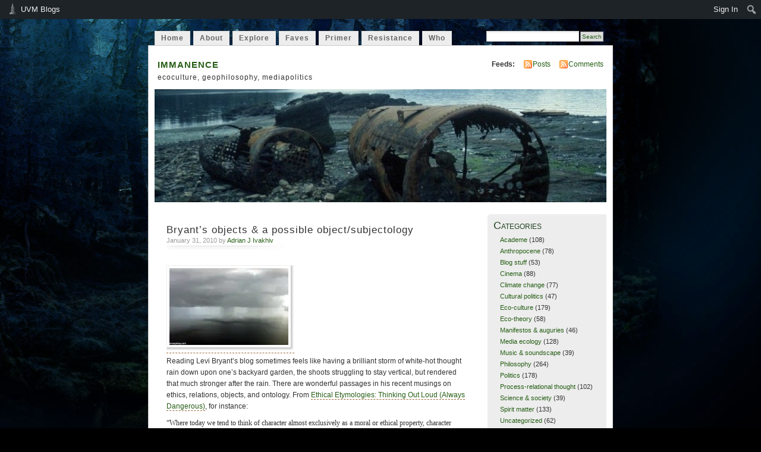

--- FILE ---
content_type: text/html; charset=UTF-8
request_url: https://blog.uvm.edu/aivakhiv/2010/01/31/bryants-objects-a-possible-objectsubjectology/
body_size: 126715
content:
<!DOCTYPE html PUBLIC "-//W3C//DTD XHTML 1.0 Transitional//EN" "http://www.w3.org/TR/xhtml1/DTD/xhtml1-transitional.dtd">
<html xmlns="http://www.w3.org/1999/xhtml" lang="en-US">
<head profile="http://gmpg.org/xfn/11">
<meta http-equiv="Content-Type" content="text/html; charset=UTF-8" />
<title>Bryant&#8217;s objects &amp; a possible object/subjectology &laquo; immanence</title>
<link rel="stylesheet" href="https://blog.uvm.edu/aivakhiv/wp-content/themes/mistylook/style.css" type="text/css" media="screen" />
<link rel="alternate" type="application/rss+xml" title="immanence RSS Feed" href="https://blog.uvm.edu/aivakhiv/feed/" />
<link rel="pingback" href="https://blog.uvm.edu/aivakhiv/xmlrpc.php" />
<meta name='robots' content='max-image-preview:large' />
<link rel='dns-prefetch' href='//stats.wp.com' />
<link rel='dns-prefetch' href='//v0.wordpress.com' />
<link rel='dns-prefetch' href='//jetpack.wordpress.com' />
<link rel='dns-prefetch' href='//s0.wp.com' />
<link rel='dns-prefetch' href='//public-api.wordpress.com' />
<link rel='dns-prefetch' href='//0.gravatar.com' />
<link rel='dns-prefetch' href='//1.gravatar.com' />
<link rel='dns-prefetch' href='//2.gravatar.com' />
<link rel='dns-prefetch' href='//i0.wp.com' />
<link rel='dns-prefetch' href='//c0.wp.com' />
<link rel="alternate" type="application/rss+xml" title="immanence &raquo; Bryant&#8217;s objects &amp; a possible object/subjectology Comments Feed" href="https://blog.uvm.edu/aivakhiv/2010/01/31/bryants-objects-a-possible-objectsubjectology/feed/" />
		<!-- This site uses the Google Analytics by MonsterInsights plugin v9.0.1 - Using Analytics tracking - https://www.monsterinsights.com/ -->
							<script src="//www.googletagmanager.com/gtag/js?id=G-PYSXLJYVWD"  data-cfasync="false" data-wpfc-render="false" type="text/javascript" async></script>
			<script data-cfasync="false" data-wpfc-render="false" type="text/javascript">
				var mi_version = '9.0.1';
				var mi_track_user = true;
				var mi_no_track_reason = '';
								var MonsterInsightsDefaultLocations = {"page_location":"https:\/\/blog.uvm.edu\/aivakhiv\/2010\/01\/31\/bryants-objects-a-possible-objectsubjectology\/"};
				if ( typeof MonsterInsightsPrivacyGuardFilter === 'function' ) {
					var MonsterInsightsLocations = (typeof MonsterInsightsExcludeQuery === 'object') ? MonsterInsightsPrivacyGuardFilter( MonsterInsightsExcludeQuery ) : MonsterInsightsPrivacyGuardFilter( MonsterInsightsDefaultLocations );
				} else {
					var MonsterInsightsLocations = (typeof MonsterInsightsExcludeQuery === 'object') ? MonsterInsightsExcludeQuery : MonsterInsightsDefaultLocations;
				}

								var disableStrs = [
										'ga-disable-G-PYSXLJYVWD',
									];

				/* Function to detect opted out users */
				function __gtagTrackerIsOptedOut() {
					for (var index = 0; index < disableStrs.length; index++) {
						if (document.cookie.indexOf(disableStrs[index] + '=true') > -1) {
							return true;
						}
					}

					return false;
				}

				/* Disable tracking if the opt-out cookie exists. */
				if (__gtagTrackerIsOptedOut()) {
					for (var index = 0; index < disableStrs.length; index++) {
						window[disableStrs[index]] = true;
					}
				}

				/* Opt-out function */
				function __gtagTrackerOptout() {
					for (var index = 0; index < disableStrs.length; index++) {
						document.cookie = disableStrs[index] + '=true; expires=Thu, 31 Dec 2099 23:59:59 UTC; path=/';
						window[disableStrs[index]] = true;
					}
				}

				if ('undefined' === typeof gaOptout) {
					function gaOptout() {
						__gtagTrackerOptout();
					}
				}
								window.dataLayer = window.dataLayer || [];

				window.MonsterInsightsDualTracker = {
					helpers: {},
					trackers: {},
				};
				if (mi_track_user) {
					function __gtagDataLayer() {
						dataLayer.push(arguments);
					}

					function __gtagTracker(type, name, parameters) {
						if (!parameters) {
							parameters = {};
						}

						if (parameters.send_to) {
							__gtagDataLayer.apply(null, arguments);
							return;
						}

						if (type === 'event') {
														parameters.send_to = monsterinsights_frontend.v4_id;
							var hookName = name;
							if (typeof parameters['event_category'] !== 'undefined') {
								hookName = parameters['event_category'] + ':' + name;
							}

							if (typeof MonsterInsightsDualTracker.trackers[hookName] !== 'undefined') {
								MonsterInsightsDualTracker.trackers[hookName](parameters);
							} else {
								__gtagDataLayer('event', name, parameters);
							}
							
						} else {
							__gtagDataLayer.apply(null, arguments);
						}
					}

					__gtagTracker('js', new Date());
					__gtagTracker('set', {
						'developer_id.dZGIzZG': true,
											});
					if ( MonsterInsightsLocations.page_location ) {
						__gtagTracker('set', MonsterInsightsLocations);
					}
										__gtagTracker('config', 'G-PYSXLJYVWD', {"forceSSL":"true"} );
															window.gtag = __gtagTracker;										(function () {
						/* https://developers.google.com/analytics/devguides/collection/analyticsjs/ */
						/* ga and __gaTracker compatibility shim. */
						var noopfn = function () {
							return null;
						};
						var newtracker = function () {
							return new Tracker();
						};
						var Tracker = function () {
							return null;
						};
						var p = Tracker.prototype;
						p.get = noopfn;
						p.set = noopfn;
						p.send = function () {
							var args = Array.prototype.slice.call(arguments);
							args.unshift('send');
							__gaTracker.apply(null, args);
						};
						var __gaTracker = function () {
							var len = arguments.length;
							if (len === 0) {
								return;
							}
							var f = arguments[len - 1];
							if (typeof f !== 'object' || f === null || typeof f.hitCallback !== 'function') {
								if ('send' === arguments[0]) {
									var hitConverted, hitObject = false, action;
									if ('event' === arguments[1]) {
										if ('undefined' !== typeof arguments[3]) {
											hitObject = {
												'eventAction': arguments[3],
												'eventCategory': arguments[2],
												'eventLabel': arguments[4],
												'value': arguments[5] ? arguments[5] : 1,
											}
										}
									}
									if ('pageview' === arguments[1]) {
										if ('undefined' !== typeof arguments[2]) {
											hitObject = {
												'eventAction': 'page_view',
												'page_path': arguments[2],
											}
										}
									}
									if (typeof arguments[2] === 'object') {
										hitObject = arguments[2];
									}
									if (typeof arguments[5] === 'object') {
										Object.assign(hitObject, arguments[5]);
									}
									if ('undefined' !== typeof arguments[1].hitType) {
										hitObject = arguments[1];
										if ('pageview' === hitObject.hitType) {
											hitObject.eventAction = 'page_view';
										}
									}
									if (hitObject) {
										action = 'timing' === arguments[1].hitType ? 'timing_complete' : hitObject.eventAction;
										hitConverted = mapArgs(hitObject);
										__gtagTracker('event', action, hitConverted);
									}
								}
								return;
							}

							function mapArgs(args) {
								var arg, hit = {};
								var gaMap = {
									'eventCategory': 'event_category',
									'eventAction': 'event_action',
									'eventLabel': 'event_label',
									'eventValue': 'event_value',
									'nonInteraction': 'non_interaction',
									'timingCategory': 'event_category',
									'timingVar': 'name',
									'timingValue': 'value',
									'timingLabel': 'event_label',
									'page': 'page_path',
									'location': 'page_location',
									'title': 'page_title',
									'referrer' : 'page_referrer',
								};
								for (arg in args) {
																		if (!(!args.hasOwnProperty(arg) || !gaMap.hasOwnProperty(arg))) {
										hit[gaMap[arg]] = args[arg];
									} else {
										hit[arg] = args[arg];
									}
								}
								return hit;
							}

							try {
								f.hitCallback();
							} catch (ex) {
							}
						};
						__gaTracker.create = newtracker;
						__gaTracker.getByName = newtracker;
						__gaTracker.getAll = function () {
							return [];
						};
						__gaTracker.remove = noopfn;
						__gaTracker.loaded = true;
						window['__gaTracker'] = __gaTracker;
					})();
									} else {
										console.log("");
					(function () {
						function __gtagTracker() {
							return null;
						}

						window['__gtagTracker'] = __gtagTracker;
						window['gtag'] = __gtagTracker;
					})();
									}
			</script>
				<!-- / Google Analytics by MonsterInsights -->
		<script type="text/javascript">
/* <![CDATA[ */
window._wpemojiSettings = {"baseUrl":"https:\/\/s.w.org\/images\/core\/emoji\/15.0.3\/72x72\/","ext":".png","svgUrl":"https:\/\/s.w.org\/images\/core\/emoji\/15.0.3\/svg\/","svgExt":".svg","source":{"concatemoji":"https:\/\/blog.uvm.edu\/aivakhiv\/wp-includes\/js\/wp-emoji-release.min.js?ver=6.6.2"}};
/*! This file is auto-generated */
!function(i,n){var o,s,e;function c(e){try{var t={supportTests:e,timestamp:(new Date).valueOf()};sessionStorage.setItem(o,JSON.stringify(t))}catch(e){}}function p(e,t,n){e.clearRect(0,0,e.canvas.width,e.canvas.height),e.fillText(t,0,0);var t=new Uint32Array(e.getImageData(0,0,e.canvas.width,e.canvas.height).data),r=(e.clearRect(0,0,e.canvas.width,e.canvas.height),e.fillText(n,0,0),new Uint32Array(e.getImageData(0,0,e.canvas.width,e.canvas.height).data));return t.every(function(e,t){return e===r[t]})}function u(e,t,n){switch(t){case"flag":return n(e,"\ud83c\udff3\ufe0f\u200d\u26a7\ufe0f","\ud83c\udff3\ufe0f\u200b\u26a7\ufe0f")?!1:!n(e,"\ud83c\uddfa\ud83c\uddf3","\ud83c\uddfa\u200b\ud83c\uddf3")&&!n(e,"\ud83c\udff4\udb40\udc67\udb40\udc62\udb40\udc65\udb40\udc6e\udb40\udc67\udb40\udc7f","\ud83c\udff4\u200b\udb40\udc67\u200b\udb40\udc62\u200b\udb40\udc65\u200b\udb40\udc6e\u200b\udb40\udc67\u200b\udb40\udc7f");case"emoji":return!n(e,"\ud83d\udc26\u200d\u2b1b","\ud83d\udc26\u200b\u2b1b")}return!1}function f(e,t,n){var r="undefined"!=typeof WorkerGlobalScope&&self instanceof WorkerGlobalScope?new OffscreenCanvas(300,150):i.createElement("canvas"),a=r.getContext("2d",{willReadFrequently:!0}),o=(a.textBaseline="top",a.font="600 32px Arial",{});return e.forEach(function(e){o[e]=t(a,e,n)}),o}function t(e){var t=i.createElement("script");t.src=e,t.defer=!0,i.head.appendChild(t)}"undefined"!=typeof Promise&&(o="wpEmojiSettingsSupports",s=["flag","emoji"],n.supports={everything:!0,everythingExceptFlag:!0},e=new Promise(function(e){i.addEventListener("DOMContentLoaded",e,{once:!0})}),new Promise(function(t){var n=function(){try{var e=JSON.parse(sessionStorage.getItem(o));if("object"==typeof e&&"number"==typeof e.timestamp&&(new Date).valueOf()<e.timestamp+604800&&"object"==typeof e.supportTests)return e.supportTests}catch(e){}return null}();if(!n){if("undefined"!=typeof Worker&&"undefined"!=typeof OffscreenCanvas&&"undefined"!=typeof URL&&URL.createObjectURL&&"undefined"!=typeof Blob)try{var e="postMessage("+f.toString()+"("+[JSON.stringify(s),u.toString(),p.toString()].join(",")+"));",r=new Blob([e],{type:"text/javascript"}),a=new Worker(URL.createObjectURL(r),{name:"wpTestEmojiSupports"});return void(a.onmessage=function(e){c(n=e.data),a.terminate(),t(n)})}catch(e){}c(n=f(s,u,p))}t(n)}).then(function(e){for(var t in e)n.supports[t]=e[t],n.supports.everything=n.supports.everything&&n.supports[t],"flag"!==t&&(n.supports.everythingExceptFlag=n.supports.everythingExceptFlag&&n.supports[t]);n.supports.everythingExceptFlag=n.supports.everythingExceptFlag&&!n.supports.flag,n.DOMReady=!1,n.readyCallback=function(){n.DOMReady=!0}}).then(function(){return e}).then(function(){var e;n.supports.everything||(n.readyCallback(),(e=n.source||{}).concatemoji?t(e.concatemoji):e.wpemoji&&e.twemoji&&(t(e.twemoji),t(e.wpemoji)))}))}((window,document),window._wpemojiSettings);
/* ]]> */
</script>
		<style type="text/css">
			#wpadminbar #wp-admin-bar-my-networks > .ab-item:first-child:before {
				content: "\f325";
				top: 3px;
			}
		</style>
		<link rel='stylesheet' id='uvm-general-menu-css' href='https://blog.uvm.edu/aivakhiv/wp-content/plugins/uvm-general/stylesheet.css?ver=6.6.2' type='text/css' media='all' />
<link rel='stylesheet' id='uvm-icon-font-css' href='https://blog.uvm.edu/aivakhiv/wp-content/plugins/uvm-general/css/uvm-saa-wordpress.css?ver=6.6.2' type='text/css' media='all' />
<link rel='stylesheet' id='dashicons-css' href='https://c0.wp.com/c/6.6.2/wp-includes/css/dashicons.min.css' type='text/css' media='all' />
<link rel='stylesheet' id='admin-bar-css' href='https://c0.wp.com/c/6.6.2/wp-includes/css/admin-bar.min.css' type='text/css' media='all' />
<style id='admin-bar-inline-css' type='text/css'>

		@media screen { html { margin-top: 32px !important; } }
		@media screen and ( max-width: 782px ) { html { margin-top: 46px !important; } }
	
@media print { #wpadminbar { display:none; } }

			.admin-bar {
				position: inherit !important;
				top: auto !important;
			}
			.admin-bar .goog-te-banner-frame {
				top: 32px !important
			}
			@media screen and (max-width: 782px) {
				.admin-bar .goog-te-banner-frame {
					top: 46px !important;
				}
			}
			@media screen and (max-width: 480px) {
				.admin-bar .goog-te-banner-frame {
					position: absolute;
				}
			}
		
</style>
<style id='wp-emoji-styles-inline-css' type='text/css'>

	img.wp-smiley, img.emoji {
		display: inline !important;
		border: none !important;
		box-shadow: none !important;
		height: 1em !important;
		width: 1em !important;
		margin: 0 0.07em !important;
		vertical-align: -0.1em !important;
		background: none !important;
		padding: 0 !important;
	}
</style>
<link rel='stylesheet' id='wp-block-library-css' href='https://c0.wp.com/c/6.6.2/wp-includes/css/dist/block-library/style.min.css' type='text/css' media='all' />
<link rel='stylesheet' id='mediaelement-css' href='https://c0.wp.com/c/6.6.2/wp-includes/js/mediaelement/mediaelementplayer-legacy.min.css' type='text/css' media='all' />
<link rel='stylesheet' id='wp-mediaelement-css' href='https://c0.wp.com/c/6.6.2/wp-includes/js/mediaelement/wp-mediaelement.min.css' type='text/css' media='all' />
<style id='jetpack-sharing-buttons-style-inline-css' type='text/css'>
.jetpack-sharing-buttons__services-list{display:flex;flex-direction:row;flex-wrap:wrap;gap:0;list-style-type:none;margin:5px;padding:0}.jetpack-sharing-buttons__services-list.has-small-icon-size{font-size:12px}.jetpack-sharing-buttons__services-list.has-normal-icon-size{font-size:16px}.jetpack-sharing-buttons__services-list.has-large-icon-size{font-size:24px}.jetpack-sharing-buttons__services-list.has-huge-icon-size{font-size:36px}@media print{.jetpack-sharing-buttons__services-list{display:none!important}}.editor-styles-wrapper .wp-block-jetpack-sharing-buttons{gap:0;padding-inline-start:0}ul.jetpack-sharing-buttons__services-list.has-background{padding:1.25em 2.375em}
</style>
<style id='classic-theme-styles-inline-css' type='text/css'>
/*! This file is auto-generated */
.wp-block-button__link{color:#fff;background-color:#32373c;border-radius:9999px;box-shadow:none;text-decoration:none;padding:calc(.667em + 2px) calc(1.333em + 2px);font-size:1.125em}.wp-block-file__button{background:#32373c;color:#fff;text-decoration:none}
</style>
<style id='global-styles-inline-css' type='text/css'>
:root{--wp--preset--aspect-ratio--square: 1;--wp--preset--aspect-ratio--4-3: 4/3;--wp--preset--aspect-ratio--3-4: 3/4;--wp--preset--aspect-ratio--3-2: 3/2;--wp--preset--aspect-ratio--2-3: 2/3;--wp--preset--aspect-ratio--16-9: 16/9;--wp--preset--aspect-ratio--9-16: 9/16;--wp--preset--color--black: #000000;--wp--preset--color--cyan-bluish-gray: #abb8c3;--wp--preset--color--white: #ffffff;--wp--preset--color--pale-pink: #f78da7;--wp--preset--color--vivid-red: #cf2e2e;--wp--preset--color--luminous-vivid-orange: #ff6900;--wp--preset--color--luminous-vivid-amber: #fcb900;--wp--preset--color--light-green-cyan: #7bdcb5;--wp--preset--color--vivid-green-cyan: #00d084;--wp--preset--color--pale-cyan-blue: #8ed1fc;--wp--preset--color--vivid-cyan-blue: #0693e3;--wp--preset--color--vivid-purple: #9b51e0;--wp--preset--gradient--vivid-cyan-blue-to-vivid-purple: linear-gradient(135deg,rgba(6,147,227,1) 0%,rgb(155,81,224) 100%);--wp--preset--gradient--light-green-cyan-to-vivid-green-cyan: linear-gradient(135deg,rgb(122,220,180) 0%,rgb(0,208,130) 100%);--wp--preset--gradient--luminous-vivid-amber-to-luminous-vivid-orange: linear-gradient(135deg,rgba(252,185,0,1) 0%,rgba(255,105,0,1) 100%);--wp--preset--gradient--luminous-vivid-orange-to-vivid-red: linear-gradient(135deg,rgba(255,105,0,1) 0%,rgb(207,46,46) 100%);--wp--preset--gradient--very-light-gray-to-cyan-bluish-gray: linear-gradient(135deg,rgb(238,238,238) 0%,rgb(169,184,195) 100%);--wp--preset--gradient--cool-to-warm-spectrum: linear-gradient(135deg,rgb(74,234,220) 0%,rgb(151,120,209) 20%,rgb(207,42,186) 40%,rgb(238,44,130) 60%,rgb(251,105,98) 80%,rgb(254,248,76) 100%);--wp--preset--gradient--blush-light-purple: linear-gradient(135deg,rgb(255,206,236) 0%,rgb(152,150,240) 100%);--wp--preset--gradient--blush-bordeaux: linear-gradient(135deg,rgb(254,205,165) 0%,rgb(254,45,45) 50%,rgb(107,0,62) 100%);--wp--preset--gradient--luminous-dusk: linear-gradient(135deg,rgb(255,203,112) 0%,rgb(199,81,192) 50%,rgb(65,88,208) 100%);--wp--preset--gradient--pale-ocean: linear-gradient(135deg,rgb(255,245,203) 0%,rgb(182,227,212) 50%,rgb(51,167,181) 100%);--wp--preset--gradient--electric-grass: linear-gradient(135deg,rgb(202,248,128) 0%,rgb(113,206,126) 100%);--wp--preset--gradient--midnight: linear-gradient(135deg,rgb(2,3,129) 0%,rgb(40,116,252) 100%);--wp--preset--font-size--small: 13px;--wp--preset--font-size--medium: 20px;--wp--preset--font-size--large: 36px;--wp--preset--font-size--x-large: 42px;--wp--preset--spacing--20: 0.44rem;--wp--preset--spacing--30: 0.67rem;--wp--preset--spacing--40: 1rem;--wp--preset--spacing--50: 1.5rem;--wp--preset--spacing--60: 2.25rem;--wp--preset--spacing--70: 3.38rem;--wp--preset--spacing--80: 5.06rem;--wp--preset--shadow--natural: 6px 6px 9px rgba(0, 0, 0, 0.2);--wp--preset--shadow--deep: 12px 12px 50px rgba(0, 0, 0, 0.4);--wp--preset--shadow--sharp: 6px 6px 0px rgba(0, 0, 0, 0.2);--wp--preset--shadow--outlined: 6px 6px 0px -3px rgba(255, 255, 255, 1), 6px 6px rgba(0, 0, 0, 1);--wp--preset--shadow--crisp: 6px 6px 0px rgba(0, 0, 0, 1);}:where(.is-layout-flex){gap: 0.5em;}:where(.is-layout-grid){gap: 0.5em;}body .is-layout-flex{display: flex;}.is-layout-flex{flex-wrap: wrap;align-items: center;}.is-layout-flex > :is(*, div){margin: 0;}body .is-layout-grid{display: grid;}.is-layout-grid > :is(*, div){margin: 0;}:where(.wp-block-columns.is-layout-flex){gap: 2em;}:where(.wp-block-columns.is-layout-grid){gap: 2em;}:where(.wp-block-post-template.is-layout-flex){gap: 1.25em;}:where(.wp-block-post-template.is-layout-grid){gap: 1.25em;}.has-black-color{color: var(--wp--preset--color--black) !important;}.has-cyan-bluish-gray-color{color: var(--wp--preset--color--cyan-bluish-gray) !important;}.has-white-color{color: var(--wp--preset--color--white) !important;}.has-pale-pink-color{color: var(--wp--preset--color--pale-pink) !important;}.has-vivid-red-color{color: var(--wp--preset--color--vivid-red) !important;}.has-luminous-vivid-orange-color{color: var(--wp--preset--color--luminous-vivid-orange) !important;}.has-luminous-vivid-amber-color{color: var(--wp--preset--color--luminous-vivid-amber) !important;}.has-light-green-cyan-color{color: var(--wp--preset--color--light-green-cyan) !important;}.has-vivid-green-cyan-color{color: var(--wp--preset--color--vivid-green-cyan) !important;}.has-pale-cyan-blue-color{color: var(--wp--preset--color--pale-cyan-blue) !important;}.has-vivid-cyan-blue-color{color: var(--wp--preset--color--vivid-cyan-blue) !important;}.has-vivid-purple-color{color: var(--wp--preset--color--vivid-purple) !important;}.has-black-background-color{background-color: var(--wp--preset--color--black) !important;}.has-cyan-bluish-gray-background-color{background-color: var(--wp--preset--color--cyan-bluish-gray) !important;}.has-white-background-color{background-color: var(--wp--preset--color--white) !important;}.has-pale-pink-background-color{background-color: var(--wp--preset--color--pale-pink) !important;}.has-vivid-red-background-color{background-color: var(--wp--preset--color--vivid-red) !important;}.has-luminous-vivid-orange-background-color{background-color: var(--wp--preset--color--luminous-vivid-orange) !important;}.has-luminous-vivid-amber-background-color{background-color: var(--wp--preset--color--luminous-vivid-amber) !important;}.has-light-green-cyan-background-color{background-color: var(--wp--preset--color--light-green-cyan) !important;}.has-vivid-green-cyan-background-color{background-color: var(--wp--preset--color--vivid-green-cyan) !important;}.has-pale-cyan-blue-background-color{background-color: var(--wp--preset--color--pale-cyan-blue) !important;}.has-vivid-cyan-blue-background-color{background-color: var(--wp--preset--color--vivid-cyan-blue) !important;}.has-vivid-purple-background-color{background-color: var(--wp--preset--color--vivid-purple) !important;}.has-black-border-color{border-color: var(--wp--preset--color--black) !important;}.has-cyan-bluish-gray-border-color{border-color: var(--wp--preset--color--cyan-bluish-gray) !important;}.has-white-border-color{border-color: var(--wp--preset--color--white) !important;}.has-pale-pink-border-color{border-color: var(--wp--preset--color--pale-pink) !important;}.has-vivid-red-border-color{border-color: var(--wp--preset--color--vivid-red) !important;}.has-luminous-vivid-orange-border-color{border-color: var(--wp--preset--color--luminous-vivid-orange) !important;}.has-luminous-vivid-amber-border-color{border-color: var(--wp--preset--color--luminous-vivid-amber) !important;}.has-light-green-cyan-border-color{border-color: var(--wp--preset--color--light-green-cyan) !important;}.has-vivid-green-cyan-border-color{border-color: var(--wp--preset--color--vivid-green-cyan) !important;}.has-pale-cyan-blue-border-color{border-color: var(--wp--preset--color--pale-cyan-blue) !important;}.has-vivid-cyan-blue-border-color{border-color: var(--wp--preset--color--vivid-cyan-blue) !important;}.has-vivid-purple-border-color{border-color: var(--wp--preset--color--vivid-purple) !important;}.has-vivid-cyan-blue-to-vivid-purple-gradient-background{background: var(--wp--preset--gradient--vivid-cyan-blue-to-vivid-purple) !important;}.has-light-green-cyan-to-vivid-green-cyan-gradient-background{background: var(--wp--preset--gradient--light-green-cyan-to-vivid-green-cyan) !important;}.has-luminous-vivid-amber-to-luminous-vivid-orange-gradient-background{background: var(--wp--preset--gradient--luminous-vivid-amber-to-luminous-vivid-orange) !important;}.has-luminous-vivid-orange-to-vivid-red-gradient-background{background: var(--wp--preset--gradient--luminous-vivid-orange-to-vivid-red) !important;}.has-very-light-gray-to-cyan-bluish-gray-gradient-background{background: var(--wp--preset--gradient--very-light-gray-to-cyan-bluish-gray) !important;}.has-cool-to-warm-spectrum-gradient-background{background: var(--wp--preset--gradient--cool-to-warm-spectrum) !important;}.has-blush-light-purple-gradient-background{background: var(--wp--preset--gradient--blush-light-purple) !important;}.has-blush-bordeaux-gradient-background{background: var(--wp--preset--gradient--blush-bordeaux) !important;}.has-luminous-dusk-gradient-background{background: var(--wp--preset--gradient--luminous-dusk) !important;}.has-pale-ocean-gradient-background{background: var(--wp--preset--gradient--pale-ocean) !important;}.has-electric-grass-gradient-background{background: var(--wp--preset--gradient--electric-grass) !important;}.has-midnight-gradient-background{background: var(--wp--preset--gradient--midnight) !important;}.has-small-font-size{font-size: var(--wp--preset--font-size--small) !important;}.has-medium-font-size{font-size: var(--wp--preset--font-size--medium) !important;}.has-large-font-size{font-size: var(--wp--preset--font-size--large) !important;}.has-x-large-font-size{font-size: var(--wp--preset--font-size--x-large) !important;}
:where(.wp-block-post-template.is-layout-flex){gap: 1.25em;}:where(.wp-block-post-template.is-layout-grid){gap: 1.25em;}
:where(.wp-block-columns.is-layout-flex){gap: 2em;}:where(.wp-block-columns.is-layout-grid){gap: 2em;}
:root :where(.wp-block-pullquote){font-size: 1.5em;line-height: 1.6;}
</style>
<link rel='stylesheet' id='social-logos-css' href='https://c0.wp.com/p/jetpack/13.8.1/_inc/social-logos/social-logos.min.css' type='text/css' media='all' />
<link rel='stylesheet' id='jetpack_css-css' href='https://c0.wp.com/p/jetpack/13.8.1/css/jetpack.css' type='text/css' media='all' />
<script type="text/javascript" id="jetpack_related-posts-js-extra">
/* <![CDATA[ */
var related_posts_js_options = {"post_heading":"h4"};
/* ]]> */
</script>
<script type="text/javascript" src="https://c0.wp.com/p/jetpack/13.8.1/_inc/build/related-posts/related-posts.min.js" id="jetpack_related-posts-js"></script>
<script type="text/javascript" src="https://blog.uvm.edu/aivakhiv/wp-content/plugins/google-analytics-for-wordpress/assets/js/frontend-gtag.min.js?ver=9.0.1" id="monsterinsights-frontend-script-js"></script>
<script data-cfasync="false" data-wpfc-render="false" type="text/javascript" id='monsterinsights-frontend-script-js-extra'>/* <![CDATA[ */
var monsterinsights_frontend = {"js_events_tracking":"true","download_extensions":"doc,pdf,ppt,zip,xls,docx,pptx,xlsx","inbound_paths":"[]","home_url":"https:\/\/blog.uvm.edu\/aivakhiv","hash_tracking":"false","v4_id":"G-PYSXLJYVWD"};/* ]]> */
</script>
<link rel="https://api.w.org/" href="https://blog.uvm.edu/aivakhiv/wp-json/" /><link rel="alternate" title="JSON" type="application/json" href="https://blog.uvm.edu/aivakhiv/wp-json/wp/v2/posts/1189" /><link rel="EditURI" type="application/rsd+xml" title="RSD" href="https://blog.uvm.edu/aivakhiv/xmlrpc.php?rsd" />
<meta name="generator" content="WordPress 6.6.2" />
<link rel="canonical" href="https://blog.uvm.edu/aivakhiv/2010/01/31/bryants-objects-a-possible-objectsubjectology/" />
<link rel='shortlink' href='https://wp.me/p4IC4a-jb' />
<link rel="alternate" title="oEmbed (JSON)" type="application/json+oembed" href="https://blog.uvm.edu/aivakhiv/wp-json/oembed/1.0/embed?url=https%3A%2F%2Fblog.uvm.edu%2Faivakhiv%2F2010%2F01%2F31%2Fbryants-objects-a-possible-objectsubjectology%2F" />
<link rel="alternate" title="oEmbed (XML)" type="text/xml+oembed" href="https://blog.uvm.edu/aivakhiv/wp-json/oembed/1.0/embed?url=https%3A%2F%2Fblog.uvm.edu%2Faivakhiv%2F2010%2F01%2F31%2Fbryants-objects-a-possible-objectsubjectology%2F&#038;format=xml" />
<style type="text/css">
body {background:#000 url(http://blog.uvm.edu/aivakhiv/files/2011/03/adrian-forest8.jpg) top center no-repeat fixed;}





</style>

<!-- tracker added by Ultimate Google Analytics plugin v1.6.0: http://www.oratransplant.nl/uga -->
<script type="text/javascript">
var gaJsHost = (("https:" == document.location.protocol) ? "https://ssl." : "http://www.");
document.write(unescape("%3Cscript src='" + gaJsHost + "google-analytics.com/ga.js' type='text/javascript'%3E%3C/script%3E"));
</script>
<script type="text/javascript">
var pageTracker = _gat._getTracker("UA-9537939-2");
pageTracker._initData();
pageTracker._trackPageview();
</script>
	<style>img#wpstats{display:none}</style>
		<meta name="description" content="Reading Levi Bryant&#039;s blog sometimes feels like having a brilliant storm of white-hot thought rain down upon one&#039;s backyard garden, the shoots struggling to stay vertical, but rendered that much stronger after the rain. There are wonderful passages in his recent musings on ethics, relations, objects, and ontology. From Ethical Etymologies: Thinking Out Loud (Always&hellip;" />
<style type="text/css">
#headerimage {
	background: url('https://blog.uvm.edu/aivakhiv/files/2014/06/cropped-QCI-0831.jpg') no-repeat;
}
</style>

<!-- Jetpack Open Graph Tags -->
<meta property="og:type" content="article" />
<meta property="og:title" content="Bryant&#8217;s objects &amp; a possible object/subjectology" />
<meta property="og:url" content="https://blog.uvm.edu/aivakhiv/2010/01/31/bryants-objects-a-possible-objectsubjectology/" />
<meta property="og:description" content="Reading Levi Bryant&#8217;s blog sometimes feels like having a brilliant storm of white-hot thought rain down upon one&#8217;s backyard garden, the shoots struggling to stay vertical, but rendered …" />
<meta property="article:published_time" content="2010-01-31T19:38:36+00:00" />
<meta property="article:modified_time" content="2010-01-31T19:38:36+00:00" />
<meta property="og:site_name" content="immanence" />
<meta property="og:image" content="https://blog.uvm.edu/aivakhiv/files/2010/01/PICT0002.jpg" />
<meta property="og:image:width" content="200" />
<meta property="og:image:height" content="129" />
<meta property="og:image:alt" content="PICT0002.JPG" />
<meta property="og:locale" content="en_US" />

<!-- End Jetpack Open Graph Tags -->
</head>
<body id="section-index">


<div id="navigation" class="clearfix">
		<div class="menu">
		<ul>
			<li ><a href="https://blog.uvm.edu/aivakhiv/" title="Home">Home</a></li>
			<li class="page_item page-item-2"><a href="https://blog.uvm.edu/aivakhiv/about/">About</a></li>
<li class="page_item page-item-11911"><a href="https://blog.uvm.edu/aivakhiv/explore/">Explore</a></li>
<li class="page_item page-item-7622"><a href="https://blog.uvm.edu/aivakhiv/favorites/">Faves</a></li>
<li class="page_item page-item-7610"><a href="https://blog.uvm.edu/aivakhiv/p-r-theory/">Primer</a></li>
<li class="page_item page-item-14064"><a href="https://blog.uvm.edu/aivakhiv/resistance/">Resistance</a></li>
<li class="page_item page-item-7635"><a href="https://blog.uvm.edu/aivakhiv/who/">Who</a></li>
									<li class="search"><form method="get" id="searchform" action="https://blog.uvm.edu/aivakhiv"><input type="text" class="textbox" value="" name="s" id="s" /><input type="submit" id="searchsubmit" value="Search" /></form></li>
					</ul>	
	</div>
</div><!-- end id:navigation -->

<div id="container">


<div id="header">
<h1><a href="https://blog.uvm.edu/aivakhiv/" title="immanence">immanence</a></h1>
<h2>ecoculture, geophilosophy, mediapolitics</h2>
</div><!-- end id:header -->


<div id="feedarea">
<dl>
	<dt><strong>Feeds:</strong></dt>
	<dd><a href="https://blog.uvm.edu/aivakhiv/feed/">Posts</a></dd>
	<dd><a href="https://blog.uvm.edu/aivakhiv/comments/feed/">Comments</a></dd>
</dl>
</div><!-- end id:feedarea -->

	<div id="headerimage">
</div><!-- end id:headerimage -->
<div id="content">
<div id="content-main">
		
						
			<div class="post-1189 post type-post status-publish format-standard hentry category-geo_philosophy tag-bryant tag-harman tag-object-oriented-philosophy tag-relationalism tag-speculative-realism tag-whitehead" id="post-1189">
				<div class="posttitle">
					<h2>Bryant&#8217;s objects &amp; a possible object/subjectology</h2>
					<p class="post-info">January 31, 2010 by <a href="https://blog.uvm.edu/aivakhiv/author/aivakhiv/" title="Posts by Adrian J Ivakhiv">Adrian J Ivakhiv</a>  </p>
				</div>
				
				<div class="entry">
					<p><a onclick="javascript:pageTracker._trackPageview('/outgoing/photos.mongabay.com/yucatan/PICT0002.html');"  href="http://photos.mongabay.com/yucatan/PICT0002.html"><img data-recalc-dims="1" decoding="async" alt="PICT0002.JPG" src="https://i0.wp.com/blog.uvm.edu/aivakhiv/files/2010/01/PICT0002.jpg?resize=200%2C129&#038;ssl=1" width="200" height="129" /></a></p>
<p>Reading Levi Bryant&#8217;s blog sometimes feels like having a brilliant storm of white-hot thought rain down upon one&#8217;s backyard garden, the shoots struggling to stay vertical, but rendered that much stronger after the rain. There are wonderful passages in his recent musings on ethics, relations, objects, and ontology. From <a onclick="javascript:pageTracker._trackPageview('/outgoing/larvalsubjects.wordpress.com/2010/01/31/ethical-etymologies-thinking-out-loud-always-dangerous/');"  href="http://larvalsubjects.wordpress.com/2010/01/31/ethical-etymologies-thinking-out-loud-always-dangerous/">Ethical Etymologies: Thinking Out Loud (Always Dangerous)</a>, for instance:</p>
<p style="font-family:verdana">&#8220;Where today we tend to think of character almost exclusively as a moral or ethical property, character should probably be thought as “power” (in the sense of “capacity” or “ability”, or what a thing can <em>do</em>), or “nature” (in the sense of the “nature of a thing”, not in the sense of <em>φύσις</em>). In this respect, <em>ἦθος </em>is closely bound up with the Greek concept of <em>arete </em>or “excellence” (<em>ἀρετή</em>), which would later become the Latin <em>virtus</em>, which, importantly, has connotations of power (in the sense of capacity or ability) and strength. Again, it is sad how degraded the concept of virtue has become worn or degraded. The key point not to be missed with respect to the Greek concept of <em>ἀρετή </em>is that <em>ἀρετή </em>is not an exclusively <em>human </em>property. All entities, for the Greeks, have their “<em>ἀρετή</em>“, and in many respects this <em>ἀρετή </em>constitutes the proper being of an entity. Thus, for example, the <em>ἀρετή </em>of a hawk is its keen eyesight, its sharp talons, its ability to fly swiftly, and so on. The <em>ἀρετή </em>of a tree might be its sturdiness, the manner in which it reaches to the heavens, its ability to resist heavy winds, and so on. The Greeks, it would seem, were Deleuzian ethologists well before Deleuze, defining entities in terms of their powers, capacities, or excellencies, rather than qualities.&#8221;</p>
<p>What follows are some comments on <a onclick="javascript:pageTracker._trackPageview('/outgoing/larvalsubjects.wordpress.com/2010/01/30/meriologies-and-objects/#more-3029');"  href="http://larvalsubjects.wordpress.com/2010/01/30/meriologies-and-objects/#more-3029">Levi&#8217;s response</a> to my concerns (which he identifies correctly) about object-oriented ontology&#8217;s premise of the absolute independence of objects from each other.</p>
<p><span id="more-1189"></span><br />
In general, that response (and his summary of Graham Harman&#8217;s) satisfies me that the object-oriented ontologists are well aware of relations, and the fact that he includes Whitehead and Latour within a &#8220;relationalist&#8221; wing of object-oriented ontologists strikes me as a shrewd but justifiable way of expanding the scope of the objectological project &#8212; which is fine by me (though most Whiteheadians and Latourians probably aren&#8217;t aware or don&#8217;t abide by the OOO terminology, at least not yet). Levi&#8217;s own definition of objects as two-sided (he calls them &#8220;split,&#8221; though for me this suggests a psychic rending that I&#8217;m not sure is necessary) &#8212; as &#8220;<em>powers</em>, <em>capacities </em>to <em>act</em>, or <em>tendencies</em>&#8221; that &#8220;withdraw behind their qualities and parts&#8221; in that &#8220;in actualizing a particular quality or an extensive form (a spatial configuration) the virtuality of the object or its endo-relational structure and attractor-singularities are not exhausted&#8221; &#8212; sounds like a suitably relational understanding of objects. That is, while the objects withdraw <em>from</em> their relations (qualities, etc.), that they are &#8220;split&#8221; suggests to me that they are <em>both</em> their relations <em>and </em>what&#8217;s left behind, the latter part remaining &#8220;unrelated&#8221; and maintaining an endo-relational structure that is unknown to those (including us) who may try to know them through relationship.</p>
<p>This suggestion in Bryant&#8217;s and Harman&#8217;s work that objects &#8220;withdraw&#8221; from <em>our</em> (i.e., any observer&#8217;s) full knowledge of them is attractive to me, in part, because it provides a recognition that we <em>cannot know</em> things without <em>affecting</em> them &#8212; that practices of knowledge-making are always practices of acting on the world. (This is something that both Latour&#8217;s actor-network theory and John Law&#8217;s notion of science as enactive &#8220;method assemblage&#8221; acknowledge, as do certain other forms of post-positivist philosophy of science.) Harman&#8217;s insistence that objects do not &#8220;touch&#8221; still seems odd to me, and inconsistent with Bryant&#8217;s acknowledgment of objects&#8217; &#8220;splitness,&#8221; since the latter implies that at least one side of an object touches at least one side of another object. But I&#8217;ll leave that difference for the two of them to work out.</p>
<p>I also like Levi&#8217;s summary of Althusserian social theory and its &#8220;cascade of consequences&#8221; for French social theory since then. His argument is that had French social theory not ignored the part-within-whole &#8220;meriology&#8221; of relations between societies and the parts that make them up (individuals, social groups, etc.), then we would no longer be searching</p>
<p style="font-family:verdana">&#8220;for the “Christ-point” in these endo-relational structures of the “empty square”, “degree zero”, “void”, or “subject”. Rather, the issue would become that of investigating how objects can act on one another, how they interact, and how it is possible for objects that are parts of another object to change the object of which they are a part. For example, how is it possible for a group – what Guattari, following Sartre, called a “subject-group” – to act on and change the endo-relational structure of the social object in which its enmeshed but from which it is nonetheless autonomous. And here one of the central questions would be one of how to navigate the autopoietic feedback loops that characterize the endo-relational structure of the social object as it strives to regulate the smaller scale objects of which it is composed, but from which it is nonetheless distinct. These feedback loops are points in phase space, limiting the basins of attraction of the social system. <em>The issue here becomes that of how to avoid being enmeshed in these tendencies, feedback loops, or attractors such that ones actions simply end up </em>re-enforcing <em>the endo-relational of the structure, and how it is possible to push social systems into new basins of attraction without generating catastrophe. </em>The point, however, is that there is already an autonomy within these systems. The question is that of how it is possible to act on the endo-relational organization of these systems.&#8221; (emphasis added)</p>
<p>This is very nicely put, and it&#8217;s a good reason for social theorists to look beyond the post-Althusserian school for an understanding of how social change comes about.</p>
<p>As an aside, I just want to point out a very minor quibble regarding Levi&#8217;s use of ecological theory: &#8220;An ecological system,&#8221; he writes, &#8220;is <em>one </em>object. It has a unique endo-relational structure that makes it act as<em> one</em>. But this ecological system both contains other ecological systems (for example, the ecology of a <em>single </em>tree in a rain forest), and contains <em>other </em>objects (frogs, trees, insects, soil, droplets of water, bacteria, birds, etc., etc., etc.).&#8221; This, however, reflects an outdated view of ecosystems, which has been rejected by the majority of scientific ecologists. An ecosystem is now generally seen as a convenient abstraction, but not a genuine entity, or at least not one that &#8220;acts as one&#8221; in any meaningful sense, i.e., in relation to its environment. The boundaries of an ecosystem cannot be pinned down definitively the way that the boundaries of an organism, more or less, can (with, of course, openings that make possible an inflow and outflow of energy, etc.). The same point, I think, would apply to social systems, at least as we know them today. But in principle the argument here remains sound, as one could find other examples that fit it well.</p>
<p><a onclick="javascript:pageTracker._trackPageview('/outgoing/skonieczna.wordpress.com/2009/05/04/chaos-theory-fractals-and-the-complexity-of-existence/');"  href="http://skonieczna.wordpress.com/2009/05/04/chaos-theory-fractals-and-the-complexity-of-existence/"><img data-recalc-dims="1" decoding="async" alt="vessel.jpg" src="https://i0.wp.com/blog.uvm.edu/aivakhiv/files/2010/01/vessel.jpg?resize=150%2C150&#038;ssl=1" width="150" height="150" /></a></p>
<p>Now, back to the main issue of objects and relations. Levi summarizes Harman&#8217;s objections to relationalism (which he agrees with), saying, first, that &#8220;Harman argues that were objects nothing but the totality of their relations to all other objects then 1) objects would be <em>nothing but </em>a hall of mirrors with no being at all (i.e., there must be something independent of relations to account for the being of objects), and 2) we would be unable to account for the conditions under which change is possible.&#8221;</p>
<p>To the first point here, I would argue that a hall of mirrors, or whatever metaphor one uses here, is still a <em>something</em>: every hall of mirrors is a <em>particular</em> hall of mirrors, a particular set of relations that has come together in its own way and that continues in time to be always an ever differing/deferring hall of mirrors as it continues to interact with other such (halls of) mirrors. If we wish to call a particular hall of mirrors (identified by slicing through time and pointing to a cross-section of the whole mirror-laden lattice of the world) an &#8220;object&#8221;, we can certainly do that. And if we wish to argue that such an object remains the same object as long as it retains a certain structure (a certain configuration of relations between the mirrors that make it up) and becomes a different object when that structure becomes altered by more than a certain trivial degree (in which case we would have to specify at what point the trivial becomes the significant), then we can do that, too. All of that would follow very useful and common-sensical precedents in coming to grips with the world.</p>
<p>Clarifying Harman&#8217;s second argument, Bryant adds that &#8220;Harman’s point is that were objects the totality of their relations to all other objects in the universe we’d get a crystalline universe where structure is fixed and no change can take place.&#8221; But here, again, this point seems to me to be merely asserted rather than argued (though I&#8217;m sure the arguments appear elsewhere). Bryant had defined Whitehead&#8217;s and Latour&#8217;s &#8220;ontological relationist&#8221; variants of &#8220;object-oriented ontology&#8221; as the view in which &#8220;objects are constituted by their relations to everything else in the universe.&#8221; A more thorough relationist might argue that objects as such don&#8217;t really exist; they are, rather, a perceptual artifact, an effect or appearance arising out of a particular relationship, which is the relationship between an observer or subject (something that becomes subjective through a process of subjectivation) and an object or set of objects (the things that become objective to that subject in that moment). An object emerges only in relation to a subject; objectivity is co-emergent with subjectivity. That is, objects alone do not exist, nor do subjects, except insofar as they arise within a system of relations within which objectivity and subjectivity co-emerge.</p>
<p>To say that &#8220;subjectivity emerges&#8221; is to say that there is perception, feeling, response, and thus agency, even if it be the miniscule amount of it (relative to what we&#8217;re used to) that one finds in an amoeba or a cell or something even more microscopic. And to say that &#8220;objectivity emerges&#8221; is to say that something comes into existence which appears real, hard, solid, and which in turn becomes part of the world being responded to the next moment. All of this emerges within every drop of experience, with the universe being experience all the way down (or forward). Since the minutest particle of universe involves an opening, a capacity to act in one direction or another, then creativity and novelty arise, which in turn affect other things (events) and give rise to the lumpy and complexly networked universe that we have.</p>
<p>At the same time, no particular set of such relations (or <em>any </em>relations &#8212; between objects and subjects, between &#8220;halls of mirrors&#8221;, etc.) is identical to any other one. It is only when one conceives of relations as themselves <em>effects </em> or<em> artifacts</em>, i.e. as unchanging (in effect) objects (irony or ironies?), that a relational universe begins to appear crystalline. But relations are not that way. They are moments of becoming (Whitehead&#8217;s &#8220;actual occasions&#8221;), made up of perception, feeling, experience, and agency, structured according to the bipolarity of subjectivation (interiority) and objectivation (exteriority).</p>
<p>If the universe is indeed made up of such experiential events, moments of concrescence which come together to form larger emergent networks (e.g., &#8220;societies&#8221; in Whitehead&#8217;s terms) &#8212; and if the universe is therefore fundamentally a <em>creative</em> universe &#8212; and recall that Whitehead, Deleuze, and Bergson all strove to account for how creativity and novelty can arise &#8212; then there is no reason to assume that relations remain static, that all relations are identical to all others, and that every &#8220;hall of mirrors&#8221; simply mirrors all the other mirrors in exactly the same way, all the way down. At least I don&#8217;t see why that should be.</p>
<p>A final comment: Anyone interested in a more thorough articulation of Bryant&#8217;s onticology would do well to start with his <a onclick="javascript:pageTracker._trackPageview('/outgoing/larvalsubjects.wordpress.com/2010/01/12/object-oriented-ontology-a-manifesto-part-i/');"  href="http://larvalsubjects.wordpress.com/2010/01/12/object-oriented-ontology-a-manifesto-part-i/">manifesto</a> and its <a onclick="javascript:pageTracker._trackPageview('/outgoing/larvalsubjects.wordpress.com/2010/01/19/onticology-a-manifesto-for-object-oriented-ontology-part-2/');"  href="http://larvalsubjects.wordpress.com/2010/01/19/onticology-a-manifesto-for-object-oriented-ontology-part-2/">follow-up</a>. One curiosity that struck me as I was reading it is that Levi refers repeatedly to the Kantian revolution as the &#8220;Copernican revolution.&#8221; This is a wonderful  analogy to make, but for one thing: the two were, in many ways, each other&#8217;s opposites. Where Copernicus took humanity <em>out</em> of the center of the <em>physical </em>universe, Kant (with Descartes as his predecessor) placed humanity back <em>in</em> the center of the <em>mental</em> universe &#8212; thereby fixing ever more firmly into place the division of labor between scientists (let&#8217;s call them the Copernicans), who study the objective workings of &#8220;nature&#8221;, and philosophers (the Kantians), who account for the subjectivity of the human.</p>
<p>Object-oriented ontology, and anti-correlationist speculative realism more broadly, seems want to decenter both of these moves at once by bringing humans <em>back into the thick of things </em> &#8212; as one thing (or, rather, many things) among others. That is, it aims to spread the &#8220;center&#8221; out across all things and relations. I&#8217;m all for that. My hunch, however, is that by putting most of their energies toward getting away from Kant (the mental), we move a little too quickly toward the physicalism of Copernicus. What we need is a balance between these two moves, the post-Kantian and the post-Copernican, a balance  that recognizes subjectivity and objectivity as co-emergent and as both, together, <em>diffused throughout</em> the world. Whether we call the things of that world &#8220;objects&#8221; or &#8220;relations&#8221; (or &#8220;processes,&#8221; which I often prefer over &#8220;relations&#8221;) is less important than that we move away not just from the nature/culture and ideal/material dichotomies but also from the <em>subject/object </em>dichotomy. I guess that objectology just rubs me the wrong way because it&#8217;s not also, simultaneously, a <em>subjectology</em> &#8212; or if it is (and I&#8217;m starting to be convinced that it may be), that it&#8217;s name doesn&#8217;t reflect that.</p>
<p>As always, all of this comes with the caveat that I am reacting to blog posts rather than to the entirety of either Harman&#8217;s or Bryant&#8217;s work (which I&#8217;ve now read bit and pieces of, but not nearly enough). I&#8217;m genuinely grateful that they even bother to entertain my criticisms in this format (as opposed to arguments expounded in books or journal articles, which are much more carefully thought through, rigorously reviewed, etc., but which move so much more slowly). And I know that none of us really has the time to be blogging so much when we should be writing and doing all the other things academics do. The occasional flurry (like this) is enjoyable, but I don&#8217;t want to make them feel pressured to respond (nor indeed to have that pressure come back to me!).</p>
<div class="sharedaddy sd-sharing-enabled"><div class="robots-nocontent sd-block sd-social sd-social-icon sd-sharing"><h3 class="sd-title">Share this:</h3><div class="sd-content"><ul><li class="share-email"><a onclick="javascript:pageTracker._trackPageview('/mailto/?subject=%5BShared%20Post%5D%20Bryant%27s%20objects%20%26%20a%20possible%20object%2Fsubjectology&body=https%3A%2F%2Fblog.uvm.edu%2Faivakhiv%2F2010%2F01%2F31%2Fbryants-objects-a-possible-objectsubjectology%2F&share=email');" rel="nofollow noopener noreferrer" data-shared="" class="share-email sd-button share-icon no-text"  href="mailto:?subject=%5BShared%20Post%5D%20Bryant%27s%20objects%20%26%20a%20possible%20object%2Fsubjectology&body=https%3A%2F%2Fblog.uvm.edu%2Faivakhiv%2F2010%2F01%2F31%2Fbryants-objects-a-possible-objectsubjectology%2F&share=email" target="_blank" title="Click to email a link to a friend" data-email-share-error-title="Do you have email set up?" data-email-share-error-text="If you&#039;re having problems sharing via email, you might not have email set up for your browser. You may need to create a new email yourself." data-email-share-nonce="272e3a10c3" data-email-share-track-url="https://blog.uvm.edu/aivakhiv/2010/01/31/bryants-objects-a-possible-objectsubjectology/?share=email"><span></span><span class="sharing-screen-reader-text">Click to email a link to a friend (Opens in new window)</span></a></li><li class="share-facebook"><a rel="nofollow noopener noreferrer" data-shared="sharing-facebook-1189" class="share-facebook sd-button share-icon no-text" href="https://blog.uvm.edu/aivakhiv/2010/01/31/bryants-objects-a-possible-objectsubjectology/?share=facebook" target="_blank" title="Click to share on Facebook" ><span></span><span class="sharing-screen-reader-text">Click to share on Facebook (Opens in new window)</span></a></li><li class="share-pocket"><a rel="nofollow noopener noreferrer" data-shared="" class="share-pocket sd-button share-icon no-text" href="https://blog.uvm.edu/aivakhiv/2010/01/31/bryants-objects-a-possible-objectsubjectology/?share=pocket" target="_blank" title="Click to share on Pocket" ><span></span><span class="sharing-screen-reader-text">Click to share on Pocket (Opens in new window)</span></a></li><li class="share-twitter"><a rel="nofollow noopener noreferrer" data-shared="sharing-twitter-1189" class="share-twitter sd-button share-icon no-text" href="https://blog.uvm.edu/aivakhiv/2010/01/31/bryants-objects-a-possible-objectsubjectology/?share=twitter" target="_blank" title="Click to share on Twitter" ><span></span><span class="sharing-screen-reader-text">Click to share on Twitter (Opens in new window)</span></a></li><li class="share-print"><a rel="nofollow noopener noreferrer" data-shared="" class="share-print sd-button share-icon no-text" href="https://blog.uvm.edu/aivakhiv/2010/01/31/bryants-objects-a-possible-objectsubjectology/#print" target="_blank" title="Click to print" ><span></span><span class="sharing-screen-reader-text">Click to print (Opens in new window)</span></a></li><li class="share-telegram"><a rel="nofollow noopener noreferrer" data-shared="" class="share-telegram sd-button share-icon no-text" href="https://blog.uvm.edu/aivakhiv/2010/01/31/bryants-objects-a-possible-objectsubjectology/?share=telegram" target="_blank" title="Click to share on Telegram" ><span></span><span class="sharing-screen-reader-text">Click to share on Telegram (Opens in new window)</span></a></li><li class="share-pinterest"><a rel="nofollow noopener noreferrer" data-shared="sharing-pinterest-1189" class="share-pinterest sd-button share-icon no-text" href="https://blog.uvm.edu/aivakhiv/2010/01/31/bryants-objects-a-possible-objectsubjectology/?share=pinterest" target="_blank" title="Click to share on Pinterest" ><span></span><span class="sharing-screen-reader-text">Click to share on Pinterest (Opens in new window)</span></a></li><li class="share-tumblr"><a rel="nofollow noopener noreferrer" data-shared="" class="share-tumblr sd-button share-icon no-text" href="https://blog.uvm.edu/aivakhiv/2010/01/31/bryants-objects-a-possible-objectsubjectology/?share=tumblr" target="_blank" title="Click to share on Tumblr" ><span></span><span class="sharing-screen-reader-text">Click to share on Tumblr (Opens in new window)</span></a></li><li class="share-reddit"><a rel="nofollow noopener noreferrer" data-shared="" class="share-reddit sd-button share-icon no-text" href="https://blog.uvm.edu/aivakhiv/2010/01/31/bryants-objects-a-possible-objectsubjectology/?share=reddit" target="_blank" title="Click to share on Reddit" ><span></span><span class="sharing-screen-reader-text">Click to share on Reddit (Opens in new window)</span></a></li><li class="share-jetpack-whatsapp"><a rel="nofollow noopener noreferrer" data-shared="" class="share-jetpack-whatsapp sd-button share-icon no-text" href="https://blog.uvm.edu/aivakhiv/2010/01/31/bryants-objects-a-possible-objectsubjectology/?share=jetpack-whatsapp" target="_blank" title="Click to share on WhatsApp" ><span></span><span class="sharing-screen-reader-text">Click to share on WhatsApp (Opens in new window)</span></a></li><li><a href="#" class="sharing-anchor sd-button share-more"><span>More</span></a></li><li class="share-end"></li></ul><div class="sharing-hidden"><div class="inner" style="display: none;width:150px;"><ul style="background-image:none;"><li class="share-linkedin"><a rel="nofollow noopener noreferrer" data-shared="sharing-linkedin-1189" class="share-linkedin sd-button share-icon no-text" href="https://blog.uvm.edu/aivakhiv/2010/01/31/bryants-objects-a-possible-objectsubjectology/?share=linkedin" target="_blank" title="Click to share on LinkedIn" ><span></span><span class="sharing-screen-reader-text">Click to share on LinkedIn (Opens in new window)</span></a></li><li class="share-end"></li></ul></div></div></div></div></div>
<div id='jp-relatedposts' class='jp-relatedposts' >
	<h3 class="jp-relatedposts-headline"><em>Related</em></h3>
</div><div class='yarpp yarpp-related yarpp-related-website yarpp-template-list'>
<!-- YARPP List -->
<p>Related posts:</p><ol>
<li><a href="https://blog.uvm.edu/aivakhiv/2009/09/08/harmans-object-oriented-philosophizing/" rel="bookmark" title="Harman&#8217;s object-oriented philosophizing">Harman&#8217;s object-oriented philosophizing</a></li>
<li><a href="https://blog.uvm.edu/aivakhiv/2009/09/11/more-on-harman-or-whats-outside-the-system-of-relations/" rel="bookmark" title="More on Harman, or what&#8217;s outside the system of relations?">More on Harman, or what&#8217;s outside the system of relations?</a></li>
<li><a href="https://blog.uvm.edu/aivakhiv/2010/04/09/subjects-objects-together-or-apart/" rel="bookmark" title="subjects &amp; objects, together or apart&#8230;">subjects &amp; objects, together or apart&#8230;</a></li>
<li><a href="https://blog.uvm.edu/aivakhiv/2010/04/08/advice/" rel="bookmark" title="advice">advice</a></li>
<li><a href="https://blog.uvm.edu/aivakhiv/2010/01/29/the-politics-of-objects-relations/" rel="bookmark" title="the politics of objects &amp; relations">the politics of objects &amp; relations</a></li>
<li><a href="https://blog.uvm.edu/aivakhiv/2010/04/06/space-junk-the-relational-real/" rel="bookmark" title="space junk &amp; the (relational) Real">space junk &amp; the (relational) Real</a></li>
<li><a href="https://blog.uvm.edu/aivakhiv/2010/06/09/peirce-whitehead-hartshorne-process-relational-ontology/" rel="bookmark" title="Peirce-Whitehead-Hartshorne &amp; process-relational ontology">Peirce-Whitehead-Hartshorne &amp; process-relational ontology</a></li>
<li><a href="https://blog.uvm.edu/aivakhiv/2011/05/24/process-integralism/" rel="bookmark" title="Process integralism">Process integralism</a></li>
</ol>
</div>
									</div>
		
				<p class="postmetadata">Posted in <a href="https://blog.uvm.edu/aivakhiv/category/geo_philosophy/" rel="category tag">Philosophy</a> | Tagged <a href="https://blog.uvm.edu/aivakhiv/tag/bryant/" rel="tag">Bryant</a>, <a href="https://blog.uvm.edu/aivakhiv/tag/harman/" rel="tag">Harman</a>, <a href="https://blog.uvm.edu/aivakhiv/tag/object-oriented-philosophy/" rel="tag">object-oriented philosophy</a>, <a href="https://blog.uvm.edu/aivakhiv/tag/relationalism/" rel="tag">relationalism</a>, <a href="https://blog.uvm.edu/aivakhiv/tag/speculative-realism/" rel="tag">speculative realism</a>, <a href="https://blog.uvm.edu/aivakhiv/tag/whitehead/" rel="tag">Whitehead</a> | 9 Comments</p>
				
<!-- You can start editing here. -->

<h3 id="comments">9 Responses</h3>

	<ol class="commentlist">
			<li class="comment even thread-even depth-1" id="comment-1124">
		<div id="div-comment-1124">
		<div class="cmtinfo"><em> on <a href="#comment-1124" title="">January 31, 2010 at 3:45 pm</a> | <a rel='nofollow' class='comment-reply-link' href='https://blog.uvm.edu/aivakhiv/2010/01/31/bryants-objects-a-possible-objectsubjectology/?replytocom=1124#respond' data-commentid="1124" data-postid="1189" data-belowelement="div-comment-1124" data-respondelement="respond" data-replyto="Reply to Paul Ennis" aria-label='Reply to Paul Ennis'>Reply</a></em> <img alt='' src='https://secure.gravatar.com/avatar/f0b77a2956bf4004a1c74d4141fd5c31?s=48&#038;d=identicon&#038;r=g' srcset='https://secure.gravatar.com/avatar/f0b77a2956bf4004a1c74d4141fd5c31?s=96&#038;d=identicon&#038;r=g 2x' class='avatar avatar-48 photo' height='48' width='48' decoding='async'/> <cite><a onclick="javascript:pageTracker._trackPageview('/outgoing/anotherheideggerblog.blogspot.com/');"  href="http://anotherheideggerblog.blogspot.com/" class="url" rel="ugc external nofollow">Paul Ennis</a></cite></div>
						<p>&#8221;One curiosity that struck me as I was reading it is that Levi refers repeatedly to the Kantian revolution as the &#8220;Copernican revolution.&#8221; This is a wonderful analogy to make, but for one thing: the two were, in many ways, each other&#8217;s opposites.&#8221;</p>
<p>Indeed. Meillassoux discusses this in After Finitude (in the chapter Ptolemy&#8217;s Revenge):</p>
<p>&#8216;&#8230;when philosophers refer to the revolution in thought instituted by Kant as &#8216;the Copernican Revolution,&#8217; they refer to a revolution whose meaning is the exact opposite  of the one we have just identified&#8230;&#8217; 117</p>
			<br style="clear: both" />
		</div>
</li><!-- #comment-## -->
		<li class="comment odd alt thread-odd thread-alt depth-1" id="comment-1125">
		<div id="div-comment-1125">
		<div class="cmtinfo"><em> on <a href="#comment-1125" title="">January 31, 2010 at 6:08 pm</a> | <a rel='nofollow' class='comment-reply-link' href='https://blog.uvm.edu/aivakhiv/2010/01/31/bryants-objects-a-possible-objectsubjectology/?replytocom=1125#respond' data-commentid="1125" data-postid="1189" data-belowelement="div-comment-1125" data-respondelement="respond" data-replyto="Reply to adrian" aria-label='Reply to adrian'>Reply</a></em> <img alt='' src='https://secure.gravatar.com/avatar/d78b8968146b0fea064b962ff0514111?s=48&#038;d=identicon&#038;r=g' srcset='https://secure.gravatar.com/avatar/d78b8968146b0fea064b962ff0514111?s=96&#038;d=identicon&#038;r=g 2x' class='avatar avatar-48 photo' height='48' width='48' loading='lazy' decoding='async'/> <cite><a onclick="javascript:pageTracker._trackPageview('/outgoing/immanence.blog.uvm.edu');"  href="http://immanence.blog.uvm.edu" class="url" rel="ugc external nofollow">adrian</a></cite></div>
						<p>Paul &#8211; Thanks for that reference. My intent there was really just to use that Kantian/Copernican thing as a springboard to make my point about objects and subjects. If we were to replace &#8216;Copernicus&#8217; with &#8216;Ptolemy,&#8217; the point would be the same: that we need to copernicize Kant and ptolemize/kantize Copernicus both at once, i.e., to blur the boundary separating subjects from objects not by &#8216;lowering&#8217; (&#8216;flattening&#8217;) the former to the status of the latter, nor by &#8216;raising&#8217; the latter to the status of the former, but by seeing how each &#8211; subjectivity and objectivity, the experience of Umwelten and the worldly matter within which that experience occurs &#8211; arise out of the same world-making, subject/object-forming processes.</p>
<p>That&#8217;s why I see &#8216;flattening&#8217;, and therefore &#8216;flat ontologies,&#8217; as useful within certain contexts, but as also potentially reductive and counter-productive. We need the flattening (contracting, reducing, leveling) to be accompanied by a raising/expanding/opening.</p>
			<br style="clear: both" />
		</div>
</li><!-- #comment-## -->
		<li class="comment even thread-even depth-1" id="comment-1126">
		<div id="div-comment-1126">
		<div class="cmtinfo"><em> on <a href="#comment-1126" title="">January 31, 2010 at 6:27 pm</a> | <a rel='nofollow' class='comment-reply-link' href='https://blog.uvm.edu/aivakhiv/2010/01/31/bryants-objects-a-possible-objectsubjectology/?replytocom=1126#respond' data-commentid="1126" data-postid="1189" data-belowelement="div-comment-1126" data-respondelement="respond" data-replyto="Reply to skholiast" aria-label='Reply to skholiast'>Reply</a></em> <img alt='' src='https://secure.gravatar.com/avatar/9f62ea421d3035cb249d4c1ac88da3e7?s=48&#038;d=identicon&#038;r=g' srcset='https://secure.gravatar.com/avatar/9f62ea421d3035cb249d4c1ac88da3e7?s=96&#038;d=identicon&#038;r=g 2x' class='avatar avatar-48 photo' height='48' width='48' loading='lazy' decoding='async'/> <cite><a onclick="javascript:pageTracker._trackPageview('/outgoing/speculumcriticum.blogspot.com/');"  href="http://speculumcriticum.blogspot.com/" class="url" rel="ugc external nofollow">skholiast</a></cite></div>
						<p>Have been following this discussion with great interest on the various blogs. I too see the need for some balance between a &#8216;flat&#8217; and a &#8216;featured&#8217; or differentiated (not sure what the word would be&#8211;maybe your &#8216;open&#8217; or expansive&#8217; is best) ontology. But is this anything more than just the old reductionist/holist  debate (or what Ken Wilber calls the fight between descenders and ascenders) in new bottles? Not that new bottles are bad&#8211;it can be useful to change terminology sometimes, to break us out of moribund patterns. It is certainly strange to think of Harman&#8217;s position (e.g.) as reductionist, given his strenuous objections to nothing-but-ism (objections I think he maintains coherently); and yet I am struck by how this debate between relata and relations seems to recapitulate reductionism/holism, in a different register. I wonder if this is more than just a chance resemblance.</p>
			<br style="clear: both" />
		</div>
</li><!-- #comment-## -->
		<li class="comment odd alt thread-odd thread-alt depth-1" id="comment-1127">
		<div id="div-comment-1127">
		<div class="cmtinfo"><em> on <a href="#comment-1127" title="">February 1, 2010 at 1:50 am</a> | <a rel='nofollow' class='comment-reply-link' href='https://blog.uvm.edu/aivakhiv/2010/01/31/bryants-objects-a-possible-objectsubjectology/?replytocom=1127#respond' data-commentid="1127" data-postid="1189" data-belowelement="div-comment-1127" data-respondelement="respond" data-replyto="Reply to zlf" aria-label='Reply to zlf'>Reply</a></em> <img alt='' src='https://secure.gravatar.com/avatar/5df7a9032905ec45214186c6816c0053?s=48&#038;d=identicon&#038;r=g' srcset='https://secure.gravatar.com/avatar/5df7a9032905ec45214186c6816c0053?s=96&#038;d=identicon&#038;r=g 2x' class='avatar avatar-48 photo' height='48' width='48' loading='lazy' decoding='async'/> <cite>zlf</cite></div>
						<p>Hey there,</p>
<p>Great post. I think you&#8217;re dead on, regarding Harman&#8217;s non sequitur linking relational determination to crystalline immobility &#8212; I&#8217;m pretty sure I&#8217;ve seen the same non sequitur launched against non-relational ontologies, and it doesn&#8217;t work any better there.</p>
<p>Now, I&#8217;ve got this pedantic itch that acts up whenever I read something about the whole &#8220;Ptolemaic Kant&#8221; thing, so forgive me for sounding quibbly. When Kant calls himself a &#8220;Copernican&#8221;, he&#8217;s making no reference at all to our position in the universe, central, peripheral or otherwise. What he likes about Copernicus is Copernicus&#8217; insight that a rigorous description of astral phenomena requires that we factor in the movements of the spectator &#8212; something Ptolemy hadn&#8217;t thought was necessary. The analogue of &#8220;the movements of the spectator&#8221; in Kant&#8217;s system, of course, are ways in which transcendental subjectivity structures experience. I just find it strange that no one seems to mention this when they toss around the old &#8220;Ptolemaic counter-revolution&#8221; joke. One reason that might explain why Kant never thought of comparing his anthropocentric turn to Ptolemy might be that, in terms of the cosmological ideology that Ptolemy was working in, being at the centre isn&#8217;t a place of privilege &#8212; it&#8217;s the septic tank of the cosmos, an imperfect image of the supralunar world. Copernicus, in fact, thought of himself as glorifying the Earth by making it one planet among others, but that&#8217;s another story.</p>
<p>The main difference between Kant&#8217;s approach and Copernicus&#8217;, of course, is that, after determining the spectator&#8217;s movements, Copernicus is  able to step back and integrate these movements into a description of the cosmos &#8220;in itself&#8221;, while there&#8217;s not much left for Kant to say about the thing in itself after subtracting the contributions of subjectivity. (I think Gabriel Catren says some fascinating things along these lines in his article for Collapse V &#8212; trying to pursue the idea of a genuinely Copernican (in KAnt&#8217;s sense) use of transcendental philosophy&#8230; It&#8217;s an article I&#8217;ll have to read again, now that I&#8217;m thinking about it&#8230; a real gem.)</p>
			<br style="clear: both" />
		</div>
</li><!-- #comment-## -->
		<li class="comment even thread-even depth-1" id="comment-1128">
		<div id="div-comment-1128">
		<div class="cmtinfo"><em> on <a href="#comment-1128" title="">February 7, 2010 at 5:05 am</a> | <a rel='nofollow' class='comment-reply-link' href='https://blog.uvm.edu/aivakhiv/2010/01/31/bryants-objects-a-possible-objectsubjectology/?replytocom=1128#respond' data-commentid="1128" data-postid="1189" data-belowelement="div-comment-1128" data-respondelement="respond" data-replyto="Reply to forex robot" aria-label='Reply to forex robot'>Reply</a></em> <img alt='' src='https://secure.gravatar.com/avatar/b73e7f3fb3ff75f42897362f749c6711?s=48&#038;d=identicon&#038;r=g' srcset='https://secure.gravatar.com/avatar/b73e7f3fb3ff75f42897362f749c6711?s=96&#038;d=identicon&#038;r=g 2x' class='avatar avatar-48 photo' height='48' width='48' loading='lazy' decoding='async'/> <cite><a onclick="javascript:pageTracker._trackPageview('/outgoing/www.article-elf.com/');"  href="http://www.article-elf.com/" class="url" rel="ugc external nofollow">forex robot</a></cite></div>
						<p>nice post. thanks.</p>
			<br style="clear: both" />
		</div>
</li><!-- #comment-## -->
		<li class="comment odd alt thread-odd thread-alt depth-1" id="comment-1129">
		<div id="div-comment-1129">
		<div class="cmtinfo"><em> on <a href="#comment-1129" title="">November 7, 2010 at 5:36 am</a> | <a rel='nofollow' class='comment-reply-link' href='https://blog.uvm.edu/aivakhiv/2010/01/31/bryants-objects-a-possible-objectsubjectology/?replytocom=1129#respond' data-commentid="1129" data-postid="1189" data-belowelement="div-comment-1129" data-respondelement="respond" data-replyto="Reply to Rudi" aria-label='Reply to Rudi'>Reply</a></em> <img alt='' src='https://secure.gravatar.com/avatar/319bae9a0af083d220faa9d78ddc29a7?s=48&#038;d=identicon&#038;r=g' srcset='https://secure.gravatar.com/avatar/319bae9a0af083d220faa9d78ddc29a7?s=96&#038;d=identicon&#038;r=g 2x' class='avatar avatar-48 photo' height='48' width='48' loading='lazy' decoding='async'/> <cite>Rudi</cite></div>
						<p>Hi</p>
<p>Your views are brilliant. I just feel emotion is the power that brings into being all life, and the spirit within is the force that connects use to the universe.</p>
			<br style="clear: both" />
		</div>
</li><!-- #comment-## -->
		<li class="comment even thread-even depth-1" id="comment-1130">
		<div id="div-comment-1130">
		<div class="cmtinfo"><em> on <a href="#comment-1130" title="">November 9, 2010 at 9:58 pm</a> | <a rel='nofollow' class='comment-reply-link' href='https://blog.uvm.edu/aivakhiv/2010/01/31/bryants-objects-a-possible-objectsubjectology/?replytocom=1130#respond' data-commentid="1130" data-postid="1189" data-belowelement="div-comment-1130" data-respondelement="respond" data-replyto="Reply to kaye vet" aria-label='Reply to kaye vet'>Reply</a></em> <img alt='' src='https://secure.gravatar.com/avatar/1d00498a24cf89a9cf07dc60e28c41a7?s=48&#038;d=identicon&#038;r=g' srcset='https://secure.gravatar.com/avatar/1d00498a24cf89a9cf07dc60e28c41a7?s=96&#038;d=identicon&#038;r=g 2x' class='avatar avatar-48 photo' height='48' width='48' loading='lazy' decoding='async'/> <cite>kaye vet</cite></div>
						<p>You have a well written article and i admire you for sharing it with us. Ive always been following your blog and i never get tired reading about your informative stories. Thanks and more power!</p>
			<br style="clear: both" />
		</div>
</li><!-- #comment-## -->
		<li class="trackback odd alt thread-odd thread-alt depth-1" id="comment-3242405">
		<div id="div-comment-3242405">
		<div class="cmtinfo"><em> on <a href="#comment-3242405" title="">April 15, 2017 at 10:37 am</a> | <a rel='nofollow' class='comment-reply-link' href='https://blog.uvm.edu/aivakhiv/2010/01/31/bryants-objects-a-possible-objectsubjectology/?replytocom=3242405#respond' data-commentid="3242405" data-postid="1189" data-belowelement="div-comment-3242405" data-respondelement="respond" data-replyto="Reply to previous" aria-label='Reply to previous'>Reply</a></em>  <cite><a onclick="javascript:pageTracker._trackPageview('/outgoing/www.03wiki.ru/index.php/Guidelines_To_Recognize_Certified_Electrical_Solutions_Tacoma_Firms');"  href="http://www.03wiki.ru/index.php/Guidelines_To_Recognize_Certified_Electrical_Solutions_Tacoma_Firms" class="url" rel="ugc external nofollow">previous</a></cite></div>
						<p><strong>previous</strong></p>
<p>Bryant&#8217;s objects &amp; a possible object/subjectology &laquo; immanence</p>
			<br style="clear: both" />
		</div>
</li><!-- #comment-## -->
		<li class="trackback even thread-even depth-1" id="comment-3267364">
		<div id="div-comment-3267364">
		<div class="cmtinfo"><em> on <a href="#comment-3267364" title="">August 17, 2017 at 7:29 pm</a> | <a rel='nofollow' class='comment-reply-link' href='https://blog.uvm.edu/aivakhiv/2010/01/31/bryants-objects-a-possible-objectsubjectology/?replytocom=3267364#respond' data-commentid="3267364" data-postid="1189" data-belowelement="div-comment-3267364" data-respondelement="respond" data-replyto="Reply to john lewis advertisement song 2012" aria-label='Reply to john lewis advertisement song 2012'>Reply</a></em>  <cite><a onclick="javascript:pageTracker._trackPageview('/outgoing/www.Bartzi.com/members-2/darlapryor2566/');"  href="http://www.Bartzi.com/members-2/darlapryor2566/" class="url" rel="ugc external nofollow">john lewis advertisement song 2012</a></cite></div>
						<p><strong>john lewis advertisement song 2012</strong></p>
<p>Bryant&#8217;s objects &amp; a possible object/subjectology &laquo; immanence</p>
			<br style="clear: both" />
		</div>
</li><!-- #comment-## -->
	</ol>

	<div class="navigation">
		<div class="alignleft"></div>
		<div class="alignright"></div>
	</div>
	<br />

  <div class="post-content">
<p>
	<span class="commentsfeed"><a href="https://blog.uvm.edu/aivakhiv/2010/01/31/bryants-objects-a-possible-objectsubjectology/feed/">Comments RSS</a></span>
</p>
</div>


<div id="respond">

<h3>Leave a Reply</h3>

<div class="cancel-comment-reply">
	<small><a rel="nofollow" id="cancel-comment-reply-link" href="/aivakhiv/2010/01/31/bryants-objects-a-possible-objectsubjectology/#respond" style="display:none;">Click here to cancel reply.</a></small>
</div>


<form action="https://blog.uvm.edu/aivakhiv/wp-comments-post.php" method="post" id="commentform">


<p><input class="textbox" type="text" name="author" id="author" value="" size="22" tabindex="1" />
<label for="author"><small>Name (required)</small></label></p>

<p><input class="textbox" type="text" name="email" id="email" value="" size="22" tabindex="2" />
<label for="email"><small>E-mail (required)</small></label></p>

<p><input class="textbox" type="text" name="url" id="url" value="" size="22" tabindex="3" />
<label for="url"><small>Website</small></label></p>


<!--<p><small><strong>XHTML:</strong> You can use these tags: &lt;a href=&quot;&quot; title=&quot;&quot;&gt; &lt;abbr title=&quot;&quot;&gt; &lt;acronym title=&quot;&quot;&gt; &lt;b&gt; &lt;blockquote cite=&quot;&quot;&gt; &lt;cite&gt; &lt;code&gt; &lt;del datetime=&quot;&quot;&gt; &lt;em&gt; &lt;i&gt; &lt;q cite=&quot;&quot;&gt; &lt;s&gt; &lt;strike&gt; &lt;strong&gt; </small></p>-->

<p><textarea name="comment" id="comment" cols="100%" rows="10" tabindex="4"></textarea></p>

<p><input name="submit" type="submit" id="submit" tabindex="5" value="Submit Comment" />
<input type='hidden' name='comment_post_ID' value='1189' id='comment_post_ID' />
<input type='hidden' name='comment_parent' id='comment_parent' value='0' />
</p>
<p style="display: none;"><input type="hidden" id="akismet_comment_nonce" name="akismet_comment_nonce" value="0e1348fb01" /></p><p style="display: none !important;" class="akismet-fields-container" data-prefix="ak_"><label>&#916;<textarea name="ak_hp_textarea" cols="45" rows="8" maxlength="100"></textarea></label><input type="hidden" id="ak_js_1" name="ak_js" value="21"/><script>document.getElementById( "ak_js_1" ).setAttribute( "value", ( new Date() ).getTime() );</script></p>
</form>


</div>

			</div>
	
		
		<p align="center"></p>
		
	</div><!-- end id:content-main -->
<div id="sidebar">
<ul>
<li class="sidebox"><h2>Categories</h2>
			<ul>
					<li class="cat-item cat-item-203"><a href="https://blog.uvm.edu/aivakhiv/category/academe/">Academe</a> (108)
</li>
	<li class="cat-item cat-item-688615"><a href="https://blog.uvm.edu/aivakhiv/category/anthropo_scene/">Anthropocene</a> (78)
</li>
	<li class="cat-item cat-item-688385"><a href="https://blog.uvm.edu/aivakhiv/category/blog_stuff/">Blog stuff</a> (53)
</li>
	<li class="cat-item cat-item-688745"><a href="https://blog.uvm.edu/aivakhiv/category/cinema_zone/">Cinema</a> (88)
</li>
	<li class="cat-item cat-item-520594"><a href="https://blog.uvm.edu/aivakhiv/category/climate-politics/">Climate change</a> (77)
</li>
	<li class="cat-item cat-item-690660"><a href="https://blog.uvm.edu/aivakhiv/category/cultural_politics/">Cultural politics</a> (47)
</li>
	<li class="cat-item cat-item-196"><a href="https://blog.uvm.edu/aivakhiv/category/ecoculture/">Eco-culture</a> (179)
</li>
	<li class="cat-item cat-item-4415"><a href="https://blog.uvm.edu/aivakhiv/category/ecophilosophy/">Eco-theory</a> (58)
</li>
	<li class="cat-item cat-item-660440"><a href="https://blog.uvm.edu/aivakhiv/category/manifestos-and-auguries/">Manifestos &amp; auguries</a> (46)
</li>
	<li class="cat-item cat-item-689701"><a href="https://blog.uvm.edu/aivakhiv/category/media_ecology/">Media ecology</a> (128)
</li>
	<li class="cat-item cat-item-692399"><a href="https://blog.uvm.edu/aivakhiv/category/music-soundscape/">Music &amp; soundscape</a> (39)
</li>
	<li class="cat-item cat-item-688977"><a href="https://blog.uvm.edu/aivakhiv/category/geo_philosophy/">Philosophy</a> (264)
</li>
	<li class="cat-item cat-item-691215"><a href="https://blog.uvm.edu/aivakhiv/category/politics_postpolitics/">Politics</a> (178)
</li>
	<li class="cat-item cat-item-4422"><a href="https://blog.uvm.edu/aivakhiv/category/process-relational-thought/">Process-relational thought</a> (102)
</li>
	<li class="cat-item cat-item-4437"><a href="https://blog.uvm.edu/aivakhiv/category/science/">Science &amp; society</a> (39)
</li>
	<li class="cat-item cat-item-691847"><a href="https://blog.uvm.edu/aivakhiv/category/religion-spirituality/">Spirit matter</a> (133)
</li>
	<li class="cat-item cat-item-1"><a href="https://blog.uvm.edu/aivakhiv/category/uncategorized/">Uncategorized</a> (62)
</li>
	<li class="cat-item cat-item-689354"><a href="https://blog.uvm.edu/aivakhiv/category/image_nation/">Visual culture</a> (90)
</li>
			</ul>

			</li><li class="sidebox"><h2>Archives</h2>		<label class="screen-reader-text" for="archives-dropdown-3">Archives</label>
		<select id="archives-dropdown-3" name="archive-dropdown">
			
			<option value="">Select Month</option>
				<option value='https://blog.uvm.edu/aivakhiv/2026/01/'> January 2026 &nbsp;(1)</option>
	<option value='https://blog.uvm.edu/aivakhiv/2025/12/'> December 2025 &nbsp;(3)</option>
	<option value='https://blog.uvm.edu/aivakhiv/2025/11/'> November 2025 &nbsp;(3)</option>
	<option value='https://blog.uvm.edu/aivakhiv/2025/10/'> October 2025 &nbsp;(1)</option>
	<option value='https://blog.uvm.edu/aivakhiv/2025/09/'> September 2025 &nbsp;(2)</option>
	<option value='https://blog.uvm.edu/aivakhiv/2025/08/'> August 2025 &nbsp;(4)</option>
	<option value='https://blog.uvm.edu/aivakhiv/2025/07/'> July 2025 &nbsp;(3)</option>
	<option value='https://blog.uvm.edu/aivakhiv/2025/06/'> June 2025 &nbsp;(1)</option>
	<option value='https://blog.uvm.edu/aivakhiv/2025/05/'> May 2025 &nbsp;(1)</option>
	<option value='https://blog.uvm.edu/aivakhiv/2025/04/'> April 2025 &nbsp;(5)</option>
	<option value='https://blog.uvm.edu/aivakhiv/2025/03/'> March 2025 &nbsp;(3)</option>
	<option value='https://blog.uvm.edu/aivakhiv/2025/02/'> February 2025 &nbsp;(3)</option>
	<option value='https://blog.uvm.edu/aivakhiv/2025/01/'> January 2025 &nbsp;(2)</option>
	<option value='https://blog.uvm.edu/aivakhiv/2024/12/'> December 2024 &nbsp;(1)</option>
	<option value='https://blog.uvm.edu/aivakhiv/2024/11/'> November 2024 &nbsp;(1)</option>
	<option value='https://blog.uvm.edu/aivakhiv/2024/10/'> October 2024 &nbsp;(2)</option>
	<option value='https://blog.uvm.edu/aivakhiv/2024/09/'> September 2024 &nbsp;(1)</option>
	<option value='https://blog.uvm.edu/aivakhiv/2024/07/'> July 2024 &nbsp;(2)</option>
	<option value='https://blog.uvm.edu/aivakhiv/2024/06/'> June 2024 &nbsp;(1)</option>
	<option value='https://blog.uvm.edu/aivakhiv/2024/05/'> May 2024 &nbsp;(1)</option>
	<option value='https://blog.uvm.edu/aivakhiv/2024/04/'> April 2024 &nbsp;(2)</option>
	<option value='https://blog.uvm.edu/aivakhiv/2024/03/'> March 2024 &nbsp;(3)</option>
	<option value='https://blog.uvm.edu/aivakhiv/2024/02/'> February 2024 &nbsp;(2)</option>
	<option value='https://blog.uvm.edu/aivakhiv/2023/12/'> December 2023 &nbsp;(3)</option>
	<option value='https://blog.uvm.edu/aivakhiv/2023/11/'> November 2023 &nbsp;(1)</option>
	<option value='https://blog.uvm.edu/aivakhiv/2023/10/'> October 2023 &nbsp;(1)</option>
	<option value='https://blog.uvm.edu/aivakhiv/2023/09/'> September 2023 &nbsp;(1)</option>
	<option value='https://blog.uvm.edu/aivakhiv/2023/08/'> August 2023 &nbsp;(1)</option>
	<option value='https://blog.uvm.edu/aivakhiv/2023/07/'> July 2023 &nbsp;(1)</option>
	<option value='https://blog.uvm.edu/aivakhiv/2023/06/'> June 2023 &nbsp;(2)</option>
	<option value='https://blog.uvm.edu/aivakhiv/2023/05/'> May 2023 &nbsp;(1)</option>
	<option value='https://blog.uvm.edu/aivakhiv/2023/04/'> April 2023 &nbsp;(1)</option>
	<option value='https://blog.uvm.edu/aivakhiv/2023/03/'> March 2023 &nbsp;(2)</option>
	<option value='https://blog.uvm.edu/aivakhiv/2023/02/'> February 2023 &nbsp;(1)</option>
	<option value='https://blog.uvm.edu/aivakhiv/2023/01/'> January 2023 &nbsp;(3)</option>
	<option value='https://blog.uvm.edu/aivakhiv/2022/12/'> December 2022 &nbsp;(2)</option>
	<option value='https://blog.uvm.edu/aivakhiv/2022/10/'> October 2022 &nbsp;(3)</option>
	<option value='https://blog.uvm.edu/aivakhiv/2022/09/'> September 2022 &nbsp;(4)</option>
	<option value='https://blog.uvm.edu/aivakhiv/2022/08/'> August 2022 &nbsp;(4)</option>
	<option value='https://blog.uvm.edu/aivakhiv/2022/07/'> July 2022 &nbsp;(7)</option>
	<option value='https://blog.uvm.edu/aivakhiv/2022/06/'> June 2022 &nbsp;(3)</option>
	<option value='https://blog.uvm.edu/aivakhiv/2022/05/'> May 2022 &nbsp;(2)</option>
	<option value='https://blog.uvm.edu/aivakhiv/2022/04/'> April 2022 &nbsp;(3)</option>
	<option value='https://blog.uvm.edu/aivakhiv/2022/03/'> March 2022 &nbsp;(4)</option>
	<option value='https://blog.uvm.edu/aivakhiv/2022/02/'> February 2022 &nbsp;(3)</option>
	<option value='https://blog.uvm.edu/aivakhiv/2022/01/'> January 2022 &nbsp;(4)</option>
	<option value='https://blog.uvm.edu/aivakhiv/2021/12/'> December 2021 &nbsp;(2)</option>
	<option value='https://blog.uvm.edu/aivakhiv/2021/11/'> November 2021 &nbsp;(3)</option>
	<option value='https://blog.uvm.edu/aivakhiv/2021/10/'> October 2021 &nbsp;(3)</option>
	<option value='https://blog.uvm.edu/aivakhiv/2021/09/'> September 2021 &nbsp;(2)</option>
	<option value='https://blog.uvm.edu/aivakhiv/2021/08/'> August 2021 &nbsp;(3)</option>
	<option value='https://blog.uvm.edu/aivakhiv/2021/07/'> July 2021 &nbsp;(2)</option>
	<option value='https://blog.uvm.edu/aivakhiv/2021/06/'> June 2021 &nbsp;(3)</option>
	<option value='https://blog.uvm.edu/aivakhiv/2021/05/'> May 2021 &nbsp;(5)</option>
	<option value='https://blog.uvm.edu/aivakhiv/2021/04/'> April 2021 &nbsp;(4)</option>
	<option value='https://blog.uvm.edu/aivakhiv/2021/03/'> March 2021 &nbsp;(6)</option>
	<option value='https://blog.uvm.edu/aivakhiv/2021/02/'> February 2021 &nbsp;(3)</option>
	<option value='https://blog.uvm.edu/aivakhiv/2021/01/'> January 2021 &nbsp;(8)</option>
	<option value='https://blog.uvm.edu/aivakhiv/2020/12/'> December 2020 &nbsp;(4)</option>
	<option value='https://blog.uvm.edu/aivakhiv/2020/11/'> November 2020 &nbsp;(5)</option>
	<option value='https://blog.uvm.edu/aivakhiv/2020/10/'> October 2020 &nbsp;(5)</option>
	<option value='https://blog.uvm.edu/aivakhiv/2020/09/'> September 2020 &nbsp;(5)</option>
	<option value='https://blog.uvm.edu/aivakhiv/2020/08/'> August 2020 &nbsp;(3)</option>
	<option value='https://blog.uvm.edu/aivakhiv/2020/07/'> July 2020 &nbsp;(4)</option>
	<option value='https://blog.uvm.edu/aivakhiv/2020/06/'> June 2020 &nbsp;(9)</option>
	<option value='https://blog.uvm.edu/aivakhiv/2020/05/'> May 2020 &nbsp;(8)</option>
	<option value='https://blog.uvm.edu/aivakhiv/2020/04/'> April 2020 &nbsp;(10)</option>
	<option value='https://blog.uvm.edu/aivakhiv/2020/03/'> March 2020 &nbsp;(6)</option>
	<option value='https://blog.uvm.edu/aivakhiv/2019/12/'> December 2019 &nbsp;(2)</option>
	<option value='https://blog.uvm.edu/aivakhiv/2019/11/'> November 2019 &nbsp;(1)</option>
	<option value='https://blog.uvm.edu/aivakhiv/2019/10/'> October 2019 &nbsp;(2)</option>
	<option value='https://blog.uvm.edu/aivakhiv/2019/09/'> September 2019 &nbsp;(2)</option>
	<option value='https://blog.uvm.edu/aivakhiv/2019/08/'> August 2019 &nbsp;(1)</option>
	<option value='https://blog.uvm.edu/aivakhiv/2019/07/'> July 2019 &nbsp;(1)</option>
	<option value='https://blog.uvm.edu/aivakhiv/2019/06/'> June 2019 &nbsp;(2)</option>
	<option value='https://blog.uvm.edu/aivakhiv/2019/05/'> May 2019 &nbsp;(2)</option>
	<option value='https://blog.uvm.edu/aivakhiv/2019/04/'> April 2019 &nbsp;(2)</option>
	<option value='https://blog.uvm.edu/aivakhiv/2019/03/'> March 2019 &nbsp;(1)</option>
	<option value='https://blog.uvm.edu/aivakhiv/2019/02/'> February 2019 &nbsp;(1)</option>
	<option value='https://blog.uvm.edu/aivakhiv/2019/01/'> January 2019 &nbsp;(3)</option>
	<option value='https://blog.uvm.edu/aivakhiv/2018/12/'> December 2018 &nbsp;(1)</option>
	<option value='https://blog.uvm.edu/aivakhiv/2018/11/'> November 2018 &nbsp;(6)</option>
	<option value='https://blog.uvm.edu/aivakhiv/2018/10/'> October 2018 &nbsp;(4)</option>
	<option value='https://blog.uvm.edu/aivakhiv/2018/09/'> September 2018 &nbsp;(1)</option>
	<option value='https://blog.uvm.edu/aivakhiv/2018/08/'> August 2018 &nbsp;(2)</option>
	<option value='https://blog.uvm.edu/aivakhiv/2018/07/'> July 2018 &nbsp;(2)</option>
	<option value='https://blog.uvm.edu/aivakhiv/2018/06/'> June 2018 &nbsp;(2)</option>
	<option value='https://blog.uvm.edu/aivakhiv/2018/05/'> May 2018 &nbsp;(4)</option>
	<option value='https://blog.uvm.edu/aivakhiv/2018/04/'> April 2018 &nbsp;(2)</option>
	<option value='https://blog.uvm.edu/aivakhiv/2018/03/'> March 2018 &nbsp;(1)</option>
	<option value='https://blog.uvm.edu/aivakhiv/2018/01/'> January 2018 &nbsp;(1)</option>
	<option value='https://blog.uvm.edu/aivakhiv/2017/12/'> December 2017 &nbsp;(2)</option>
	<option value='https://blog.uvm.edu/aivakhiv/2017/11/'> November 2017 &nbsp;(3)</option>
	<option value='https://blog.uvm.edu/aivakhiv/2017/10/'> October 2017 &nbsp;(3)</option>
	<option value='https://blog.uvm.edu/aivakhiv/2017/09/'> September 2017 &nbsp;(1)</option>
	<option value='https://blog.uvm.edu/aivakhiv/2017/08/'> August 2017 &nbsp;(3)</option>
	<option value='https://blog.uvm.edu/aivakhiv/2017/07/'> July 2017 &nbsp;(3)</option>
	<option value='https://blog.uvm.edu/aivakhiv/2017/06/'> June 2017 &nbsp;(3)</option>
	<option value='https://blog.uvm.edu/aivakhiv/2017/05/'> May 2017 &nbsp;(7)</option>
	<option value='https://blog.uvm.edu/aivakhiv/2017/04/'> April 2017 &nbsp;(2)</option>
	<option value='https://blog.uvm.edu/aivakhiv/2017/03/'> March 2017 &nbsp;(1)</option>
	<option value='https://blog.uvm.edu/aivakhiv/2017/01/'> January 2017 &nbsp;(1)</option>
	<option value='https://blog.uvm.edu/aivakhiv/2016/12/'> December 2016 &nbsp;(1)</option>
	<option value='https://blog.uvm.edu/aivakhiv/2016/11/'> November 2016 &nbsp;(2)</option>
	<option value='https://blog.uvm.edu/aivakhiv/2016/10/'> October 2016 &nbsp;(3)</option>
	<option value='https://blog.uvm.edu/aivakhiv/2016/09/'> September 2016 &nbsp;(1)</option>
	<option value='https://blog.uvm.edu/aivakhiv/2016/08/'> August 2016 &nbsp;(1)</option>
	<option value='https://blog.uvm.edu/aivakhiv/2016/07/'> July 2016 &nbsp;(5)</option>
	<option value='https://blog.uvm.edu/aivakhiv/2016/06/'> June 2016 &nbsp;(4)</option>
	<option value='https://blog.uvm.edu/aivakhiv/2016/05/'> May 2016 &nbsp;(4)</option>
	<option value='https://blog.uvm.edu/aivakhiv/2016/04/'> April 2016 &nbsp;(4)</option>
	<option value='https://blog.uvm.edu/aivakhiv/2016/03/'> March 2016 &nbsp;(3)</option>
	<option value='https://blog.uvm.edu/aivakhiv/2016/02/'> February 2016 &nbsp;(2)</option>
	<option value='https://blog.uvm.edu/aivakhiv/2016/01/'> January 2016 &nbsp;(2)</option>
	<option value='https://blog.uvm.edu/aivakhiv/2015/12/'> December 2015 &nbsp;(4)</option>
	<option value='https://blog.uvm.edu/aivakhiv/2015/11/'> November 2015 &nbsp;(6)</option>
	<option value='https://blog.uvm.edu/aivakhiv/2015/09/'> September 2015 &nbsp;(3)</option>
	<option value='https://blog.uvm.edu/aivakhiv/2015/07/'> July 2015 &nbsp;(2)</option>
	<option value='https://blog.uvm.edu/aivakhiv/2015/06/'> June 2015 &nbsp;(7)</option>
	<option value='https://blog.uvm.edu/aivakhiv/2015/05/'> May 2015 &nbsp;(4)</option>
	<option value='https://blog.uvm.edu/aivakhiv/2015/04/'> April 2015 &nbsp;(4)</option>
	<option value='https://blog.uvm.edu/aivakhiv/2015/03/'> March 2015 &nbsp;(7)</option>
	<option value='https://blog.uvm.edu/aivakhiv/2015/02/'> February 2015 &nbsp;(2)</option>
	<option value='https://blog.uvm.edu/aivakhiv/2015/01/'> January 2015 &nbsp;(5)</option>
	<option value='https://blog.uvm.edu/aivakhiv/2014/12/'> December 2014 &nbsp;(3)</option>
	<option value='https://blog.uvm.edu/aivakhiv/2014/11/'> November 2014 &nbsp;(3)</option>
	<option value='https://blog.uvm.edu/aivakhiv/2014/10/'> October 2014 &nbsp;(1)</option>
	<option value='https://blog.uvm.edu/aivakhiv/2014/09/'> September 2014 &nbsp;(10)</option>
	<option value='https://blog.uvm.edu/aivakhiv/2014/08/'> August 2014 &nbsp;(4)</option>
	<option value='https://blog.uvm.edu/aivakhiv/2014/07/'> July 2014 &nbsp;(1)</option>
	<option value='https://blog.uvm.edu/aivakhiv/2014/06/'> June 2014 &nbsp;(7)</option>
	<option value='https://blog.uvm.edu/aivakhiv/2014/05/'> May 2014 &nbsp;(4)</option>
	<option value='https://blog.uvm.edu/aivakhiv/2014/04/'> April 2014 &nbsp;(4)</option>
	<option value='https://blog.uvm.edu/aivakhiv/2014/03/'> March 2014 &nbsp;(4)</option>
	<option value='https://blog.uvm.edu/aivakhiv/2014/02/'> February 2014 &nbsp;(8)</option>
	<option value='https://blog.uvm.edu/aivakhiv/2014/01/'> January 2014 &nbsp;(7)</option>
	<option value='https://blog.uvm.edu/aivakhiv/2013/12/'> December 2013 &nbsp;(6)</option>
	<option value='https://blog.uvm.edu/aivakhiv/2013/11/'> November 2013 &nbsp;(7)</option>
	<option value='https://blog.uvm.edu/aivakhiv/2013/10/'> October 2013 &nbsp;(5)</option>
	<option value='https://blog.uvm.edu/aivakhiv/2013/09/'> September 2013 &nbsp;(5)</option>
	<option value='https://blog.uvm.edu/aivakhiv/2013/08/'> August 2013 &nbsp;(2)</option>
	<option value='https://blog.uvm.edu/aivakhiv/2013/07/'> July 2013 &nbsp;(6)</option>
	<option value='https://blog.uvm.edu/aivakhiv/2013/06/'> June 2013 &nbsp;(2)</option>
	<option value='https://blog.uvm.edu/aivakhiv/2013/05/'> May 2013 &nbsp;(3)</option>
	<option value='https://blog.uvm.edu/aivakhiv/2013/04/'> April 2013 &nbsp;(4)</option>
	<option value='https://blog.uvm.edu/aivakhiv/2013/03/'> March 2013 &nbsp;(3)</option>
	<option value='https://blog.uvm.edu/aivakhiv/2013/02/'> February 2013 &nbsp;(5)</option>
	<option value='https://blog.uvm.edu/aivakhiv/2013/01/'> January 2013 &nbsp;(4)</option>
	<option value='https://blog.uvm.edu/aivakhiv/2012/12/'> December 2012 &nbsp;(4)</option>
	<option value='https://blog.uvm.edu/aivakhiv/2012/11/'> November 2012 &nbsp;(1)</option>
	<option value='https://blog.uvm.edu/aivakhiv/2012/10/'> October 2012 &nbsp;(4)</option>
	<option value='https://blog.uvm.edu/aivakhiv/2012/09/'> September 2012 &nbsp;(4)</option>
	<option value='https://blog.uvm.edu/aivakhiv/2012/08/'> August 2012 &nbsp;(3)</option>
	<option value='https://blog.uvm.edu/aivakhiv/2012/07/'> July 2012 &nbsp;(1)</option>
	<option value='https://blog.uvm.edu/aivakhiv/2012/06/'> June 2012 &nbsp;(3)</option>
	<option value='https://blog.uvm.edu/aivakhiv/2012/05/'> May 2012 &nbsp;(19)</option>
	<option value='https://blog.uvm.edu/aivakhiv/2012/04/'> April 2012 &nbsp;(3)</option>
	<option value='https://blog.uvm.edu/aivakhiv/2012/03/'> March 2012 &nbsp;(4)</option>
	<option value='https://blog.uvm.edu/aivakhiv/2012/02/'> February 2012 &nbsp;(6)</option>
	<option value='https://blog.uvm.edu/aivakhiv/2012/01/'> January 2012 &nbsp;(2)</option>
	<option value='https://blog.uvm.edu/aivakhiv/2011/12/'> December 2011 &nbsp;(2)</option>
	<option value='https://blog.uvm.edu/aivakhiv/2011/11/'> November 2011 &nbsp;(2)</option>
	<option value='https://blog.uvm.edu/aivakhiv/2011/10/'> October 2011 &nbsp;(6)</option>
	<option value='https://blog.uvm.edu/aivakhiv/2011/09/'> September 2011 &nbsp;(6)</option>
	<option value='https://blog.uvm.edu/aivakhiv/2011/08/'> August 2011 &nbsp;(14)</option>
	<option value='https://blog.uvm.edu/aivakhiv/2011/07/'> July 2011 &nbsp;(11)</option>
	<option value='https://blog.uvm.edu/aivakhiv/2011/06/'> June 2011 &nbsp;(17)</option>
	<option value='https://blog.uvm.edu/aivakhiv/2011/05/'> May 2011 &nbsp;(19)</option>
	<option value='https://blog.uvm.edu/aivakhiv/2011/04/'> April 2011 &nbsp;(14)</option>
	<option value='https://blog.uvm.edu/aivakhiv/2011/03/'> March 2011 &nbsp;(24)</option>
	<option value='https://blog.uvm.edu/aivakhiv/2011/02/'> February 2011 &nbsp;(16)</option>
	<option value='https://blog.uvm.edu/aivakhiv/2011/01/'> January 2011 &nbsp;(19)</option>
	<option value='https://blog.uvm.edu/aivakhiv/2010/12/'> December 2010 &nbsp;(29)</option>
	<option value='https://blog.uvm.edu/aivakhiv/2010/11/'> November 2010 &nbsp;(16)</option>
	<option value='https://blog.uvm.edu/aivakhiv/2010/10/'> October 2010 &nbsp;(11)</option>
	<option value='https://blog.uvm.edu/aivakhiv/2010/09/'> September 2010 &nbsp;(18)</option>
	<option value='https://blog.uvm.edu/aivakhiv/2010/08/'> August 2010 &nbsp;(9)</option>
	<option value='https://blog.uvm.edu/aivakhiv/2010/07/'> July 2010 &nbsp;(3)</option>
	<option value='https://blog.uvm.edu/aivakhiv/2010/06/'> June 2010 &nbsp;(24)</option>
	<option value='https://blog.uvm.edu/aivakhiv/2010/05/'> May 2010 &nbsp;(24)</option>
	<option value='https://blog.uvm.edu/aivakhiv/2010/04/'> April 2010 &nbsp;(24)</option>
	<option value='https://blog.uvm.edu/aivakhiv/2010/03/'> March 2010 &nbsp;(16)</option>
	<option value='https://blog.uvm.edu/aivakhiv/2010/02/'> February 2010 &nbsp;(12)</option>
	<option value='https://blog.uvm.edu/aivakhiv/2010/01/'> January 2010 &nbsp;(14)</option>
	<option value='https://blog.uvm.edu/aivakhiv/2009/12/'> December 2009 &nbsp;(10)</option>
	<option value='https://blog.uvm.edu/aivakhiv/2009/11/'> November 2009 &nbsp;(11)</option>
	<option value='https://blog.uvm.edu/aivakhiv/2009/10/'> October 2009 &nbsp;(11)</option>
	<option value='https://blog.uvm.edu/aivakhiv/2009/09/'> September 2009 &nbsp;(15)</option>
	<option value='https://blog.uvm.edu/aivakhiv/2009/08/'> August 2009 &nbsp;(3)</option>
	<option value='https://blog.uvm.edu/aivakhiv/2009/07/'> July 2009 &nbsp;(7)</option>
	<option value='https://blog.uvm.edu/aivakhiv/2009/06/'> June 2009 &nbsp;(17)</option>
	<option value='https://blog.uvm.edu/aivakhiv/2009/05/'> May 2009 &nbsp;(13)</option>
	<option value='https://blog.uvm.edu/aivakhiv/2009/04/'> April 2009 &nbsp;(17)</option>
	<option value='https://blog.uvm.edu/aivakhiv/2009/03/'> March 2009 &nbsp;(8)</option>
	<option value='https://blog.uvm.edu/aivakhiv/2009/02/'> February 2009 &nbsp;(10)</option>
	<option value='https://blog.uvm.edu/aivakhiv/2009/01/'> January 2009 &nbsp;(11)</option>
	<option value='https://blog.uvm.edu/aivakhiv/2008/12/'> December 2008 &nbsp;(8)</option>
	<option value='https://blog.uvm.edu/aivakhiv/2008/05/'> May 2008 &nbsp;(1)</option>

		</select>

			<script type="text/javascript">
/* <![CDATA[ */

(function() {
	var dropdown = document.getElementById( "archives-dropdown-3" );
	function onSelectChange() {
		if ( dropdown.options[ dropdown.selectedIndex ].value !== '' ) {
			document.location.href = this.options[ this.selectedIndex ].value;
		}
	}
	dropdown.onchange = onSelectChange;
})();

/* ]]> */
</script>
</li><li class="sidebox"><h2>Subscribe2</h2><div class="search"><form name="s2formwidget" method="post" action="https://blog.uvm.edu/aivakhiv/about/"><input type="hidden" name="ip" value="18.188.17.252" /><span style="display:none !important"><label for="firstname">Leave This Blank:</label><input type="text" id="firstname" name="firstname" /><label for="lastname">Leave This Blank Too:</label><input type="text" id="lastname" name="lastname" /><label for="uri">Do Not Change This:</label><input type="text" id="uri" name="uri" value="http://" /></span><p><label for="s2email">Your email:</label><br><input type="email" name="email" id="s2email" value="Enter email address..." size="20" onfocus="if (this.value === 'Enter email address...') {this.value = '';}" onblur="if (this.value === '') {this.value = 'Enter email address...';}" /></p><p><input type="submit" name="subscribe" value="Subscribe" />&nbsp;<input type="submit" name="unsubscribe" value="Unsubscribe" /></p></form>
</div></li><li class="sidebox"><h2>Popular resources</h2>			<div class="textwidget"><p><a href="https://blog.uvm.edu/aivakhiv/2025/02/03/moving-fast-and-breaking-things-critical-resources/">Trump 2.0 critical resource list</a></p><p>
<a href="https://blog.uvm.edu/aivakhiv/2023/12/22/indigenous-identity-vermont-an-update/">Indigenous identity in Vermont: resources</a></p><p>
<a href="https://blog.uvm.edu/aivakhiv/2018/07/31/lyme-beyond-a-bibliographic-resource/">Lyme disease &amp; beyond: a bibliographic resource</a></p><p>
<a href="https://blog.uvm.edu/aivakhiv/2014/08/10/humming-the-new-earth/">Humming the New Earth</a> (on the "global Hum")</p><p>
<a href="https://blog.uvm.edu/aivakhiv/2015/04/09/33%e2%85%93-environmental-studies-greats-or-a-canon-revisited/">33⅓ Environmental Studies greats (or, a canon revisited)</a> (2015)</p><p>
<a href="https://blog.uvm.edu/aivakhiv/2010/11/05/process-relational-theory-primer/">Process-relational theory primer</a></p><p>
<a href="https://blog.uvm.edu/aivakhiv/2020/12/18/books-of-the-decade-in-ecocultural-theory-2/">Books of the decade in ecocultural theory, 2020</a></p><p>
<a href="https://blog.uvm.edu/aivakhiv/2010/12/19/books-of-the-decade-in-ecocultural-theory/">Books of the decade in ecocultural theory, 2010</a></p><p>
<a href="https://blog.uvm.edu/aivakhiv/2009/05/30/between-continental-environmental-philosophy/">Between Continental and environmental philosophy</a> (2009)</p><p>
<!-- Site Meter XHTML Strict 1.0 -->
<!-- Copyright (c)2009 Site Meter --></p></div>
		</li><li class="sidebox"><h2>Publications</h2>			<div class="textwidget"><p><a href="https://utpdistribution.com/9780228025832/terra-invicta/">Terra Invicta: Ukrainian Wartime Reimaginings for a Habitable Earth</a></p>
<p><a href="https://www.sup.org/books/media-studies/new-lives-images">The New Lives of Images: Digital Ecologies &amp; Anthropocene Imaginaries in More-than-Human Worlds</a></p>
<p><a href="https://www.taylorfrancis.com/books/oa-edit/10.4324/9781003176497/routledge-handbook-ecomedia-studies-adrian-ivakhiv-antonio-l%C3%B3pez-stephen-rust-miriam-tola-kiu-wai-chu-alenda-chang?_ga=612977666.1674903488&amp;_gl=1*z0bqcb*_ga*NjEyOTc3NjY2LjE2NzQ5MDM0ODg.*_ga_0HYE8YG0M6*MTY5MTQyODEyOS45LjAuMTY5MTQyODEzMS4wLjAuMA&amp;fbclid=IwAR2NqPi4CMq0J2Hy8InaTccgvCk-XiR1WiL0uAZmEfcRXuyYkzwxQqvVdmE">Routledge Handbook of Ecomedia Studies</a></p>
<p><a href="https://punctumbooks.com/titles/shadowing-the-anthropocene-eco-realism-for-turbulent-times/">Shadowing the Anthropocene: Eco-Realism for Turbulent Times</a></p>
<p><a href="https://www.wlupress.wlu.ca/Books/E/Ecologies-of-the-Moving-Image2">Ecologies of the Moving Image: Cinema, Affect, Nature</a></p>
<p><a href="https://www.amazon.com/Claiming-Sacred-Ground-Pilgrims-Glastonbury/dp/0253338999">Claiming Sacred Ground: Pilgrims and Politics at Glastonbury and Sedona</a></p>
<p><a href="https://vermont.academia.edu/AdrianIvakhiv">Academia.edu</a> (various articles; requires registration)</p>
</div>
		</li><li class="sidebox"><h2>Selected talks &#038; interviews</h2>			<div class="textwidget"><p><a href="https://www.youtube.com/watch?v=hWtaRNgdLZM&amp;t=3s">Terra Invicta book launch</a>, U. Tallinn, 2025</p>
<p><a href="https://www.youtube.com/watch?v=iiGgQQTX0iA">Ecologies of the Multipolar Information Disorder</a>, SFU, 2025</p>
<p><a href="https://www.youtube.com/watch?v=etFxH4w3B7k">Apocalyptic Anxieties</a>, SFU, 2023</p>
<p><a href="https://blog.uvm.edu/aivakhiv/2024/06/27/symbiocene-talk-ai-other-things/">Toward the Symbiocene talk</a>, 2023 (good first stop!)</p>
<p><a href="https://www.sfu.ca/globalhumanities/news-events/news/2024/020924.html">SFU Global Humanities interview</a></p>
<p><a href="https://ucsb.app.box.com/s/mrbqyg13bzyxm4ppqiq8ckhn6bt36w5d">KCSB Selectric Davyland interview</a></p>
<p><a href="https://www.youtube.com/watch?v=FrIQ3WRF4NA">The Zone is Us</a> (Vermont Humanities, 2022)</p>
<p><a href="https://onbeing.org/programs/adrian-ivakhiv-pagans-ancient-and-modern/">Krista Tippett On Being (Speaking of Faith) interview</a></p>
<p><a href="https://soundcloud.com/imperfect-buddha-podcast/72-imperfect-buddha-podcast-adrian-ivakhiv-on-immanence">Imperfect Buddha podcast</a></p>
<p><a href="https://site.uvm.edu/aivakhiv/">More links here</a></p>
</div>
		</li><li class="sidebox"><h2>Music</h2><div class="wp-widget-group__inner-blocks">
<p><a href="https://adrianivakhiv.bandcamp.com/">Bandcamp music page</a></p>

<a href="https://blog.uvm.edu/aivakhiv/2019/12/28/musical-occasions/">What's on my Bandcamp music page</a></p>

<a href="https://soundcloud.com/odzihozo/sets/vax-adrian-ivakhiv">Soundcloud playlist (music sampler)</a></p>

<a href="https://site.uvm.edu/aivakhiv/?page_id=280">"As Pluto Descends" trilogy</a></p>

<a href="https://blog.uvm.edu/aivakhiv/2017/05/08/greatest-albums-of-the-lp-era/">10 greatest albums of the 'album era</a>'
</div></li><li class="sidebox"><h2>Associated sites</h2>			<div class="textwidget"><p><a href="https://terrestrialism.substack.com/">Terrestri(e)alism</a></p>
<p><a href="https://ecoculturelab.net/">EcoCultureLab: Enter the Feverish World</a></p>
<p><a href="https://ecoculturelab.net/blog2">EcoCultureLab blog</a></p>
<p><a href="https://mediaenviron.org/">Media+Environment journal</a></p>
<p><a href="https://www.carseywolf.ucsb.edu/meplus/">M+E+ blog</a></p>
<p><a href="http://blog.uvm.edu/aivakhiv-ukrtaz/">UKR-TAZ: A Ukrainian Temporary Autonomous Zone</a></p>
</div>
		</li><li class="sidebox">			<div class="textwidget">This weblog is licensed under a <a href="http://creativecommons.org/licenses/by-nc-sa/3.0/us/">Creative Commons Attribution-No Derivative Works 3.0 United States license</a>.</div>
		</li><li class="sidebox">	<div class="wp-block-jetpack-subscriptions__supports-newline wp-block-jetpack-subscriptions">
		<div class="wp-block-jetpack-subscriptions__container is-not-subscriber">
							<form
					action="https://wordpress.com/email-subscriptions"
					method="post"
					accept-charset="utf-8"
					data-blog="69738106"
					data-post_access_level="everybody"
					data-subscriber_email=""
					id="subscribe-blog"
				>
					<div class="wp-block-jetpack-subscriptions__form-elements">
												<p id="subscribe-email">
							<label
								id="subscribe-field-label"
								for="subscribe-field"
								class="screen-reader-text"
							>
								Type your email…							</label>
							<input
									required="required"
									type="email"
									name="email"
									class="no-border-radius "
									style="font-size: 16px;padding: 15px 23px 15px 23px;border-radius: 0px;border-width: 1px;"
									placeholder="Type your email…"
									value=""
									id="subscribe-field"
									title="Please fill in this field."
								/>						</p>
												<p id="subscribe-submit"
													>
							<input type="hidden" name="action" value="subscribe"/>
							<input type="hidden" name="blog_id" value="69738106"/>
							<input type="hidden" name="source" value="https://blog.uvm.edu/aivakhiv/2010/01/31/bryants-objects-a-possible-objectsubjectology/"/>
							<input type="hidden" name="sub-type" value="subscribe-block"/>
							<input type="hidden" name="app_source" value=""/>
							<input type="hidden" name="redirect_fragment" value="subscribe-blog"/>
							<input type="hidden" name="lang" value="en_US"/>
							<input type="hidden" id="_wpnonce" name="_wpnonce" value="96fc469dbb" /><input type="hidden" name="_wp_http_referer" value="/aivakhiv/2010/01/31/bryants-objects-a-possible-objectsubjectology/" /><input type="hidden" name="post_id" value="1189"/>							<button type="submit"
																	class="wp-block-button__link no-border-radius"
																									style="font-size: 16px;padding: 15px 23px 15px 23px;margin: 0; margin-left: 10px;border-radius: 0px;border-width: 1px;"
																name="jetpack_subscriptions_widget"
							>
								Subscribe							</button>
						</p>
					</div>
				</form>
								</div>
	</div>
	</li><li class="sidebox">			<div class="textwidget"><!-- Start of StatCounter Code --><div class="statcounter"><a title="wordpress visitors" href="http://statcounter.com/wordpress.com/" target="_blank" rel="noopener"><img class="statcounter" src="http://c.statcounter.com/6402284/0/2a5afaae/1/" alt="wordpress visitors"/></a></div>
<!-- End of StatCounter Code --></div>
		</li><li class="widget_text sidebox"><div class="textwidget custom-html-widget"></div></li></ul>
</div><!-- end id:sidebar -->
</div><!-- end id:content -->
</div><!-- end id:container -->
<div id="footer">
<p><a href="http://wordpress.com/" rel="generator">Get a free blog at WordPress.com</a></p>
<p>Theme: Mistylook by <a href="http://wpthemes.info/" rel="designer">Sadish</a>.</p>
<br class="clear" />
</div><!-- end id:footer -->

	<script type="text/javascript">
		window.WPCOM_sharing_counts = {"https:\/\/blog.uvm.edu\/aivakhiv\/2010\/01\/31\/bryants-objects-a-possible-objectsubjectology\/":1189};
	</script>
						<link rel='stylesheet' id='yarppRelatedCss-css' href='https://blog.uvm.edu/aivakhiv/wp-content/plugins/yet-another-related-posts-plugin/style/related.css?ver=5.30.10' type='text/css' media='all' />
<style id='jetpack-block-subscriptions-inline-css' type='text/css'>
.is-style-compact .is-not-subscriber .wp-block-button__link,.is-style-compact .is-not-subscriber .wp-block-jetpack-subscriptions__button{border-end-start-radius:0!important;border-start-start-radius:0!important;margin-inline-start:0!important}.is-style-compact .is-not-subscriber .components-text-control__input,.is-style-compact .is-not-subscriber p#subscribe-email input[type=email]{border-end-end-radius:0!important;border-start-end-radius:0!important}.is-style-compact:not(.wp-block-jetpack-subscriptions__use-newline) .components-text-control__input{border-inline-end-width:0!important}.wp-block-jetpack-subscriptions.wp-block-jetpack-subscriptions__supports-newline .wp-block-jetpack-subscriptions__form-container{display:flex;flex-direction:column}.wp-block-jetpack-subscriptions.wp-block-jetpack-subscriptions__supports-newline:not(.wp-block-jetpack-subscriptions__use-newline) .is-not-subscriber .wp-block-jetpack-subscriptions__form-elements{align-items:flex-start;display:flex}.wp-block-jetpack-subscriptions.wp-block-jetpack-subscriptions__supports-newline:not(.wp-block-jetpack-subscriptions__use-newline) p#subscribe-submit{display:flex;justify-content:center}.wp-block-jetpack-subscriptions.wp-block-jetpack-subscriptions__supports-newline .wp-block-jetpack-subscriptions__form .wp-block-jetpack-subscriptions__button,.wp-block-jetpack-subscriptions.wp-block-jetpack-subscriptions__supports-newline .wp-block-jetpack-subscriptions__form .wp-block-jetpack-subscriptions__textfield .components-text-control__input,.wp-block-jetpack-subscriptions.wp-block-jetpack-subscriptions__supports-newline .wp-block-jetpack-subscriptions__form button,.wp-block-jetpack-subscriptions.wp-block-jetpack-subscriptions__supports-newline .wp-block-jetpack-subscriptions__form input[type=email],.wp-block-jetpack-subscriptions.wp-block-jetpack-subscriptions__supports-newline form .wp-block-jetpack-subscriptions__button,.wp-block-jetpack-subscriptions.wp-block-jetpack-subscriptions__supports-newline form .wp-block-jetpack-subscriptions__textfield .components-text-control__input,.wp-block-jetpack-subscriptions.wp-block-jetpack-subscriptions__supports-newline form button,.wp-block-jetpack-subscriptions.wp-block-jetpack-subscriptions__supports-newline form input[type=email]{box-sizing:border-box;cursor:pointer;line-height:1.3;min-width:auto!important;white-space:nowrap!important}.wp-block-jetpack-subscriptions.wp-block-jetpack-subscriptions__supports-newline .wp-block-jetpack-subscriptions__form input[type=email]::placeholder,.wp-block-jetpack-subscriptions.wp-block-jetpack-subscriptions__supports-newline .wp-block-jetpack-subscriptions__form input[type=email]:disabled,.wp-block-jetpack-subscriptions.wp-block-jetpack-subscriptions__supports-newline form input[type=email]::placeholder,.wp-block-jetpack-subscriptions.wp-block-jetpack-subscriptions__supports-newline form input[type=email]:disabled{color:currentColor;opacity:.5}.wp-block-jetpack-subscriptions.wp-block-jetpack-subscriptions__supports-newline .wp-block-jetpack-subscriptions__form .wp-block-jetpack-subscriptions__button,.wp-block-jetpack-subscriptions.wp-block-jetpack-subscriptions__supports-newline .wp-block-jetpack-subscriptions__form button,.wp-block-jetpack-subscriptions.wp-block-jetpack-subscriptions__supports-newline form .wp-block-jetpack-subscriptions__button,.wp-block-jetpack-subscriptions.wp-block-jetpack-subscriptions__supports-newline form button{border-color:#0000;border-style:solid}.wp-block-jetpack-subscriptions.wp-block-jetpack-subscriptions__supports-newline .wp-block-jetpack-subscriptions__form .wp-block-jetpack-subscriptions__textfield,.wp-block-jetpack-subscriptions.wp-block-jetpack-subscriptions__supports-newline .wp-block-jetpack-subscriptions__form p#subscribe-email,.wp-block-jetpack-subscriptions.wp-block-jetpack-subscriptions__supports-newline form .wp-block-jetpack-subscriptions__textfield,.wp-block-jetpack-subscriptions.wp-block-jetpack-subscriptions__supports-newline form p#subscribe-email{background:#0000;flex-grow:1}.wp-block-jetpack-subscriptions.wp-block-jetpack-subscriptions__supports-newline .wp-block-jetpack-subscriptions__form .wp-block-jetpack-subscriptions__textfield .components-base-control__field,.wp-block-jetpack-subscriptions.wp-block-jetpack-subscriptions__supports-newline .wp-block-jetpack-subscriptions__form .wp-block-jetpack-subscriptions__textfield .components-text-control__input,.wp-block-jetpack-subscriptions.wp-block-jetpack-subscriptions__supports-newline .wp-block-jetpack-subscriptions__form .wp-block-jetpack-subscriptions__textfield input[type=email],.wp-block-jetpack-subscriptions.wp-block-jetpack-subscriptions__supports-newline .wp-block-jetpack-subscriptions__form p#subscribe-email .components-base-control__field,.wp-block-jetpack-subscriptions.wp-block-jetpack-subscriptions__supports-newline .wp-block-jetpack-subscriptions__form p#subscribe-email .components-text-control__input,.wp-block-jetpack-subscriptions.wp-block-jetpack-subscriptions__supports-newline .wp-block-jetpack-subscriptions__form p#subscribe-email input[type=email],.wp-block-jetpack-subscriptions.wp-block-jetpack-subscriptions__supports-newline form .wp-block-jetpack-subscriptions__textfield .components-base-control__field,.wp-block-jetpack-subscriptions.wp-block-jetpack-subscriptions__supports-newline form .wp-block-jetpack-subscriptions__textfield .components-text-control__input,.wp-block-jetpack-subscriptions.wp-block-jetpack-subscriptions__supports-newline form .wp-block-jetpack-subscriptions__textfield input[type=email],.wp-block-jetpack-subscriptions.wp-block-jetpack-subscriptions__supports-newline form p#subscribe-email .components-base-control__field,.wp-block-jetpack-subscriptions.wp-block-jetpack-subscriptions__supports-newline form p#subscribe-email .components-text-control__input,.wp-block-jetpack-subscriptions.wp-block-jetpack-subscriptions__supports-newline form p#subscribe-email input[type=email]{height:auto;margin:0;width:100%}.wp-block-jetpack-subscriptions.wp-block-jetpack-subscriptions__supports-newline .wp-block-jetpack-subscriptions__form p#subscribe-email,.wp-block-jetpack-subscriptions.wp-block-jetpack-subscriptions__supports-newline .wp-block-jetpack-subscriptions__form p#subscribe-submit,.wp-block-jetpack-subscriptions.wp-block-jetpack-subscriptions__supports-newline form p#subscribe-email,.wp-block-jetpack-subscriptions.wp-block-jetpack-subscriptions__supports-newline form p#subscribe-submit{line-height:0;margin:0;padding:0}.wp-block-jetpack-subscriptions.wp-block-jetpack-subscriptions__supports-newline.wp-block-jetpack-subscriptions__show-subs .wp-block-jetpack-subscriptions__subscount{font-size:16px;margin:8px 0;text-align:end}.wp-block-jetpack-subscriptions.wp-block-jetpack-subscriptions__supports-newline.wp-block-jetpack-subscriptions__use-newline .wp-block-jetpack-subscriptions__form-elements{display:block}.wp-block-jetpack-subscriptions.wp-block-jetpack-subscriptions__supports-newline.wp-block-jetpack-subscriptions__use-newline .wp-block-jetpack-subscriptions__button,.wp-block-jetpack-subscriptions.wp-block-jetpack-subscriptions__supports-newline.wp-block-jetpack-subscriptions__use-newline button{display:inline-block;max-width:100%}.wp-block-jetpack-subscriptions.wp-block-jetpack-subscriptions__supports-newline.wp-block-jetpack-subscriptions__use-newline .wp-block-jetpack-subscriptions__subscount{text-align:start}#subscribe-submit.is-link{text-align:center;width:auto!important}#subscribe-submit.is-link a{margin-left:0!important;margin-top:0!important;width:auto!important}@keyframes jetpack-memberships_button__spinner-animation{to{transform:rotate(1turn)}}.jetpack-memberships-spinner{display:none;height:1em;margin:0 0 0 5px;width:1em}.jetpack-memberships-spinner svg{height:100%;margin-bottom:-2px;width:100%}.jetpack-memberships-spinner-rotating{animation:jetpack-memberships_button__spinner-animation .75s linear infinite;transform-origin:center}.is-loading .jetpack-memberships-spinner{display:inline-block}body.jetpack-memberships-modal-open{overflow:hidden}dialog.jetpack-memberships-modal{opacity:1}dialog.jetpack-memberships-modal,dialog.jetpack-memberships-modal iframe{background:#0000;border:0;bottom:0;box-shadow:none;height:100%;left:0;margin:0;padding:0;position:fixed;right:0;top:0;width:100%}dialog.jetpack-memberships-modal::backdrop{background-color:#000;opacity:.7;transition:opacity .2s ease-out}dialog.jetpack-memberships-modal.is-loading,dialog.jetpack-memberships-modal.is-loading::backdrop{opacity:0}
</style>
<script type="text/javascript" src="https://c0.wp.com/c/6.6.2/wp-includes/js/hoverintent-js.min.js" id="hoverintent-js-js"></script>
<script type="text/javascript" src="https://c0.wp.com/c/6.6.2/wp-includes/js/admin-bar.min.js" id="admin-bar-js"></script>
<script type="text/javascript" src="https://c0.wp.com/c/6.6.2/wp-includes/js/comment-reply.min.js" id="comment-reply-js" async="async" data-wp-strategy="async"></script>
<script type="text/javascript" src="https://stats.wp.com/e-202604.js" id="jetpack-stats-js" data-wp-strategy="defer"></script>
<script type="text/javascript" id="jetpack-stats-js-after">
/* <![CDATA[ */
_stq = window._stq || [];
_stq.push([ "view", JSON.parse("{\"v\":\"ext\",\"blog\":\"69738106\",\"post\":\"1189\",\"tz\":\"-5\",\"srv\":\"blog.uvm.edu\",\"j\":\"1:13.8.1\"}") ]);
_stq.push([ "clickTrackerInit", "69738106", "1189" ]);
/* ]]> */
</script>
<script defer type="text/javascript" src="https://blog.uvm.edu/aivakhiv/wp-content/plugins/akismet/_inc/akismet-frontend.js?ver=1704855122" id="akismet-frontend-js"></script>
<script type="text/javascript" src="https://c0.wp.com/c/6.6.2/wp-includes/js/dist/vendor/wp-polyfill.min.js" id="wp-polyfill-js"></script>
<script type="text/javascript" id="jetpack-blocks-assets-base-url-js-before">
/* <![CDATA[ */
var Jetpack_Block_Assets_Base_Url="https://blog.uvm.edu/aivakhiv/wp-content/plugins/jetpack/_inc/blocks/";
/* ]]> */
</script>
<script type="text/javascript" src="https://c0.wp.com/c/6.6.2/wp-includes/js/dist/dom-ready.min.js" id="wp-dom-ready-js"></script>
<script type="text/javascript" src="https://blog.uvm.edu/aivakhiv/wp-content/plugins/jetpack/_inc/blocks/subscriptions/view.js?minify=false&amp;ver=13.8.1" id="jetpack-block-subscriptions-js"></script>
<script type="text/javascript" id="sharing-js-js-extra">
/* <![CDATA[ */
var sharing_js_options = {"lang":"en","counts":"1","is_stats_active":"1"};
/* ]]> */
</script>
<script type="text/javascript" src="https://c0.wp.com/p/jetpack/13.8.1/_inc/build/sharedaddy/sharing.min.js" id="sharing-js-js"></script>
<script type="text/javascript" id="sharing-js-js-after">
/* <![CDATA[ */
var windowOpen;
			( function () {
				function matches( el, sel ) {
					return !! (
						el.matches && el.matches( sel ) ||
						el.msMatchesSelector && el.msMatchesSelector( sel )
					);
				}

				document.body.addEventListener( 'click', function ( event ) {
					if ( ! event.target ) {
						return;
					}

					var el;
					if ( matches( event.target, 'a.share-facebook' ) ) {
						el = event.target;
					} else if ( event.target.parentNode && matches( event.target.parentNode, 'a.share-facebook' ) ) {
						el = event.target.parentNode;
					}

					if ( el ) {
						event.preventDefault();

						// If there's another sharing window open, close it.
						if ( typeof windowOpen !== 'undefined' ) {
							windowOpen.close();
						}
						windowOpen = window.open( el.getAttribute( 'href' ), 'wpcomfacebook', 'menubar=1,resizable=1,width=600,height=400' );
						return false;
					}
				} );
			} )();
var windowOpen;
			( function () {
				function matches( el, sel ) {
					return !! (
						el.matches && el.matches( sel ) ||
						el.msMatchesSelector && el.msMatchesSelector( sel )
					);
				}

				document.body.addEventListener( 'click', function ( event ) {
					if ( ! event.target ) {
						return;
					}

					var el;
					if ( matches( event.target, 'a.share-pocket' ) ) {
						el = event.target;
					} else if ( event.target.parentNode && matches( event.target.parentNode, 'a.share-pocket' ) ) {
						el = event.target.parentNode;
					}

					if ( el ) {
						event.preventDefault();

						// If there's another sharing window open, close it.
						if ( typeof windowOpen !== 'undefined' ) {
							windowOpen.close();
						}
						windowOpen = window.open( el.getAttribute( 'href' ), 'wpcompocket', 'menubar=1,resizable=1,width=450,height=450' );
						return false;
					}
				} );
			} )();
var windowOpen;
			( function () {
				function matches( el, sel ) {
					return !! (
						el.matches && el.matches( sel ) ||
						el.msMatchesSelector && el.msMatchesSelector( sel )
					);
				}

				document.body.addEventListener( 'click', function ( event ) {
					if ( ! event.target ) {
						return;
					}

					var el;
					if ( matches( event.target, 'a.share-twitter' ) ) {
						el = event.target;
					} else if ( event.target.parentNode && matches( event.target.parentNode, 'a.share-twitter' ) ) {
						el = event.target.parentNode;
					}

					if ( el ) {
						event.preventDefault();

						// If there's another sharing window open, close it.
						if ( typeof windowOpen !== 'undefined' ) {
							windowOpen.close();
						}
						windowOpen = window.open( el.getAttribute( 'href' ), 'wpcomtwitter', 'menubar=1,resizable=1,width=600,height=350' );
						return false;
					}
				} );
			} )();
var windowOpen;
			( function () {
				function matches( el, sel ) {
					return !! (
						el.matches && el.matches( sel ) ||
						el.msMatchesSelector && el.msMatchesSelector( sel )
					);
				}

				document.body.addEventListener( 'click', function ( event ) {
					if ( ! event.target ) {
						return;
					}

					var el;
					if ( matches( event.target, 'a.share-telegram' ) ) {
						el = event.target;
					} else if ( event.target.parentNode && matches( event.target.parentNode, 'a.share-telegram' ) ) {
						el = event.target.parentNode;
					}

					if ( el ) {
						event.preventDefault();

						// If there's another sharing window open, close it.
						if ( typeof windowOpen !== 'undefined' ) {
							windowOpen.close();
						}
						windowOpen = window.open( el.getAttribute( 'href' ), 'wpcomtelegram', 'menubar=1,resizable=1,width=450,height=450' );
						return false;
					}
				} );
			} )();
var windowOpen;
			( function () {
				function matches( el, sel ) {
					return !! (
						el.matches && el.matches( sel ) ||
						el.msMatchesSelector && el.msMatchesSelector( sel )
					);
				}

				document.body.addEventListener( 'click', function ( event ) {
					if ( ! event.target ) {
						return;
					}

					var el;
					if ( matches( event.target, 'a.share-tumblr' ) ) {
						el = event.target;
					} else if ( event.target.parentNode && matches( event.target.parentNode, 'a.share-tumblr' ) ) {
						el = event.target.parentNode;
					}

					if ( el ) {
						event.preventDefault();

						// If there's another sharing window open, close it.
						if ( typeof windowOpen !== 'undefined' ) {
							windowOpen.close();
						}
						windowOpen = window.open( el.getAttribute( 'href' ), 'wpcomtumblr', 'menubar=1,resizable=1,width=450,height=450' );
						return false;
					}
				} );
			} )();
var windowOpen;
			( function () {
				function matches( el, sel ) {
					return !! (
						el.matches && el.matches( sel ) ||
						el.msMatchesSelector && el.msMatchesSelector( sel )
					);
				}

				document.body.addEventListener( 'click', function ( event ) {
					if ( ! event.target ) {
						return;
					}

					var el;
					if ( matches( event.target, 'a.share-linkedin' ) ) {
						el = event.target;
					} else if ( event.target.parentNode && matches( event.target.parentNode, 'a.share-linkedin' ) ) {
						el = event.target.parentNode;
					}

					if ( el ) {
						event.preventDefault();

						// If there's another sharing window open, close it.
						if ( typeof windowOpen !== 'undefined' ) {
							windowOpen.close();
						}
						windowOpen = window.open( el.getAttribute( 'href' ), 'wpcomlinkedin', 'menubar=1,resizable=1,width=580,height=450' );
						return false;
					}
				} );
			} )();
/* ]]> */
</script>
		<div id="wpadminbar" class="nojq nojs">
							<a class="screen-reader-shortcut" href="#wp-toolbar" tabindex="1">Skip to toolbar</a>
						<div class="quicklinks" id="wp-toolbar" role="navigation" aria-label="Toolbar">
				<ul role='menu' id='wp-admin-bar-root-default' class="ab-top-menu"><li role='group' id='wp-admin-bar-uvm-logo' class="menupop uvmsaa-menu-icon"><a class='ab-item' role="menuitem" aria-expanded="false" href='http://blog.uvm.edu'>UVM Blogs</a><div class="ab-sub-wrapper"><ul role='menu' id='wp-admin-bar-wp-logo-submenu' class="ab-sub-secondary ab-submenu"><li role='group' id='wp-admin-bar-wp-logo' class="menupop"><a class='ab-item' role="menuitem" aria-expanded="false" href='https://blog.uvm.edu/wp-admin/user/about.php'><span class="wp-admin-bar-arrow" aria-hidden="true"></span><div class="blavatar"></div>WordPress</a><div class="ab-sub-wrapper"><ul role='menu' aria-label='About WordPress' id='wp-admin-bar-wp-logo-default' class="ab-submenu"><li role='group' id='wp-admin-bar-about'><a class='ab-item' role="menuitem" href='https://blog.uvm.edu/wp-admin/user/about.php'>About WordPress</a></li><li role='group' id='wp-admin-bar-contribute'><a class='ab-item' role="menuitem" href='https://blog.uvm.edu/wp-admin/user/contribute.php'>Get Involved</a></li></ul><ul role='menu' aria-label='About WordPress' id='wp-admin-bar-wp-logo-external' class="ab-sub-secondary ab-submenu"><li role='group' id='wp-admin-bar-wporg'><a class='ab-item' role="menuitem" href='https://wordpress.org/'>WordPress.org</a></li><li role='group' id='wp-admin-bar-documentation'><a class='ab-item' role="menuitem" href='https://wordpress.org/documentation/'>Documentation</a></li><li role='group' id='wp-admin-bar-learn'><a class='ab-item' role="menuitem" href='https://learn.wordpress.org/'>Learn WordPress</a></li><li role='group' id='wp-admin-bar-support-forums'><a class='ab-item' role="menuitem" href='https://wordpress.org/support/forums/'>Support</a></li><li role='group' id='wp-admin-bar-feedback'><a class='ab-item' role="menuitem" href='https://wordpress.org/support/forum/requests-and-feedback'>Feedback</a></li></ul></div></li></ul><ul role='menu' id='wp-admin-bar-uvm-logo-group' class="ab-submenu"><li role='group' id='wp-admin-bar-site-home'><a class='ab-item' role="menuitem" href='http://blog.uvm.edu'>UVM Blogs Home</a></li><li role='group' id='wp-admin-bar-site-directory'><a class='ab-item' role="menuitem" href='/sites/'>Site Directory</a></li></ul></div></li></ul><ul role='menu' id='wp-admin-bar-top-secondary' class="ab-top-secondary ab-top-menu"><li role='group' id='wp-admin-bar-site-login'><a class='ab-item' role="menuitem" href='https://blog.uvm.edu/aivakhiv/wp-login.php?redirect_to=https%3A%2F%2Fblog.uvm.edu%2Faivakhiv%2F2010%2F01%2F31%2Fbryants-objects-a-possible-objectsubjectology'>Sign In</a></li><li role='group' id='wp-admin-bar-search' class="admin-bar-search"><div class="ab-item ab-empty-item" tabindex="-1" role="menuitem"><form action="https://blog.uvm.edu/aivakhiv/" method="get" id="adminbarsearch"><input class="adminbar-input" name="s" id="adminbar-search" type="text" value="" maxlength="150" /><label for="adminbar-search" class="screen-reader-text">Search</label><input type="submit" class="adminbar-button" value="Search" /></form></div></li></ul>			</div>
		</div>

		
</body>
</html>
<!--
Performance optimized by Redis Object Cache. Learn more: https://wprediscache.com

Retrieved 2361 objects (564 KB) from Redis using PhpRedis (v5.3.7).
-->
